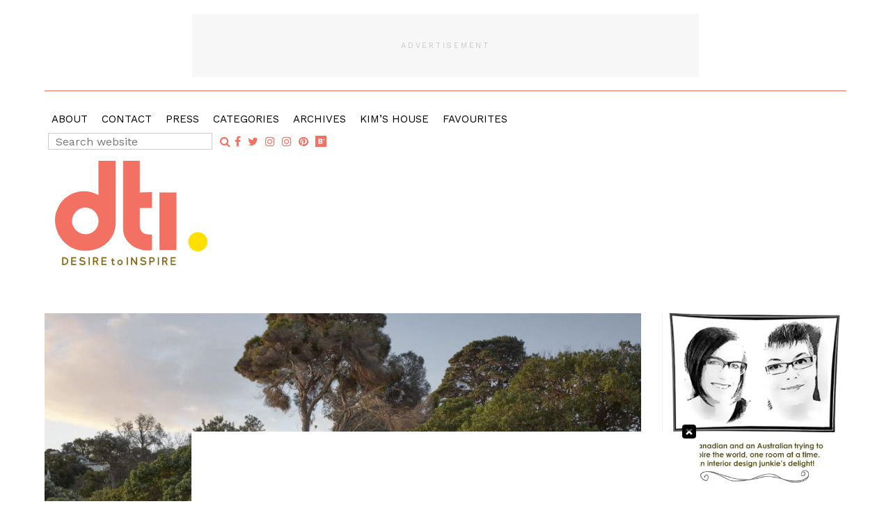

--- FILE ---
content_type: text/html; charset=UTF-8
request_url: https://www.desiretoinspire.net/2023/06/09/somers-boat-house/
body_size: 15102
content:
<!DOCTYPE html>
<html lang="en">
<head >
<meta charset="UTF-8" />
<meta name="viewport" content="width=device-width, initial-scale=1" />
<title>Somers Boat House</title>
<meta name='robots' content='max-image-preview:large' />

            <script data-no-defer="1" data-ezscrex="false" data-cfasync="false" data-pagespeed-no-defer data-cookieconsent="ignore">
                var ctPublicFunctions = {"_ajax_nonce":"3fcc8da78c","_rest_nonce":"bfbd3c9a5d","_ajax_url":"\/wp-admin\/admin-ajax.php","_rest_url":"https:\/\/www.desiretoinspire.net\/wp-json\/","data__cookies_type":"native","data__ajax_type":"admin_ajax","data__bot_detector_enabled":"0","data__frontend_data_log_enabled":1,"cookiePrefix":"","wprocket_detected":false,"host_url":"www.desiretoinspire.net","text__ee_click_to_select":"Click to select the whole data","text__ee_original_email":"The complete one is","text__ee_got_it":"Got it","text__ee_blocked":"Blocked","text__ee_cannot_connect":"Cannot connect","text__ee_cannot_decode":"Can not decode email. Unknown reason","text__ee_email_decoder":"CleanTalk email decoder","text__ee_wait_for_decoding":"The magic is on the way!","text__ee_decoding_process":"Please wait a few seconds while we decode the contact data."}
            </script>
        
            <script data-no-defer="1" data-ezscrex="false" data-cfasync="false" data-pagespeed-no-defer data-cookieconsent="ignore">
                var ctPublic = {"_ajax_nonce":"3fcc8da78c","settings__forms__check_internal":"0","settings__forms__check_external":"0","settings__forms__force_protection":0,"settings__forms__search_test":"1","settings__forms__wc_add_to_cart":"0","settings__data__bot_detector_enabled":"0","settings__sfw__anti_crawler":0,"blog_home":"https:\/\/www.desiretoinspire.net\/","pixel__setting":"0","pixel__enabled":false,"pixel__url":null,"data__email_check_before_post":"1","data__email_check_exist_post":"0","data__cookies_type":"native","data__key_is_ok":true,"data__visible_fields_required":true,"wl_brandname":"Anti-Spam by CleanTalk","wl_brandname_short":"CleanTalk","ct_checkjs_key":478920597,"emailEncoderPassKey":"2b88d1581f9190357bbbafd874d46778","bot_detector_forms_excluded":"W10=","advancedCacheExists":false,"varnishCacheExists":false,"wc_ajax_add_to_cart":false}
            </script>
        
		<link rel="shortcut icon" type="image/x-icon" href="https://www.desiretoinspire.net/wp-content/themes/desiretoinspire/images/favicons/favicon.ico" />
		<link rel="apple-touch-icon" sizes="57x57" href="https://www.desiretoinspire.net/wp-content/themes/desiretoinspire/images/favicons/apple-icon-57x57.png">
		<link rel="apple-touch-icon" sizes="60x60" href="https://www.desiretoinspire.net/wp-content/themes/desiretoinspire/images/favicons/apple-icon-60x60.png">
		<link rel="apple-touch-icon" sizes="72x72" href="https://www.desiretoinspire.net/wp-content/themes/desiretoinspire/images/favicons/apple-icon-72x72.png">
		<link rel="apple-touch-icon" sizes="76x76" href="https://www.desiretoinspire.net/wp-content/themes/desiretoinspire/images/favicons/apple-icon-76x76.png">
		<link rel="apple-touch-icon" sizes="114x114" href="https://www.desiretoinspire.net/wp-content/themes/desiretoinspire/images/favicons/apple-icon-114x114.png">
		<link rel="apple-touch-icon" sizes="120x120" href="https://www.desiretoinspire.net/wp-content/themes/desiretoinspire/images/favicons/apple-icon-120x120.png">
		<link rel="apple-touch-icon" sizes="144x144" href="https://www.desiretoinspire.net/wp-content/themes/desiretoinspire/images/favicons/apple-icon-144x144.png">
		<link rel="apple-touch-icon" sizes="152x152" href="https://www.desiretoinspire.net/wp-content/themes/desiretoinspire/images/favicons/apple-icon-152x152.png">
		<link rel="apple-touch-icon" sizes="180x180" href="https://www.desiretoinspire.net/wp-content/themes/desiretoinspire/images/favicons/apple-icon-180x180.png">
		<link rel="icon" type="image/png" sizes="192x192"  href="https://www.desiretoinspire.net/wp-content/themes/desiretoinspire/images/favicons/android-icon-192x192.png">
		<link rel="icon" type="image/png" sizes="32x32" href="https://www.desiretoinspire.net/wp-content/themes/desiretoinspire/images/favicons/favicon-32x32.png">
		<link rel="icon" type="image/png" sizes="96x96" href="https://www.desiretoinspire.net/wp-content/themes/desiretoinspire/images/favicons/favicon-96x96.png">
		<link rel="icon" type="image/png" sizes="16x16" href="https://www.desiretoinspire.net/wp-content/themes/desiretoinspire/images/favicons/favicon-16x16.png">
		<meta name="msapplication-TileImage" content="https://www.desiretoinspire.net/wp-content/themes/desiretoinspire/images/favicons/ms-icon-144x144.png">
		<meta name="msapplication-TileColor" content="#ffffff">
		<meta name="theme-color" content="#ffffff">
	<link rel='dns-prefetch' href='//cdnjs.cloudflare.com' />
<link rel='dns-prefetch' href='//maxcdn.bootstrapcdn.com' />
<link rel='dns-prefetch' href='//fonts.googleapis.com' />
<link rel="alternate" type="application/rss+xml" title="Desire To Inspire &raquo; Feed" href="https://www.desiretoinspire.net/feed/" />
<link rel="alternate" type="application/rss+xml" title="Desire To Inspire &raquo; Comments Feed" href="https://www.desiretoinspire.net/comments/feed/" />
<link rel="alternate" title="oEmbed (JSON)" type="application/json+oembed" href="https://www.desiretoinspire.net/wp-json/oembed/1.0/embed?url=https%3A%2F%2Fwww.desiretoinspire.net%2F2023%2F06%2F09%2Fsomers-boat-house%2F" />
<link rel="alternate" title="oEmbed (XML)" type="text/xml+oembed" href="https://www.desiretoinspire.net/wp-json/oembed/1.0/embed?url=https%3A%2F%2Fwww.desiretoinspire.net%2F2023%2F06%2F09%2Fsomers-boat-house%2F&#038;format=xml" />
<link rel="canonical" href="https://www.desiretoinspire.net/2023/06/09/somers-boat-house/" />
<style id='wp-img-auto-sizes-contain-inline-css' type='text/css'>
img:is([sizes=auto i],[sizes^="auto," i]){contain-intrinsic-size:3000px 1500px}
/*# sourceURL=wp-img-auto-sizes-contain-inline-css */
</style>
<link rel='stylesheet' id='jbd-starter-theme-css' href='https://www.desiretoinspire.net/wp-content/themes/desiretoinspire/style.css?ver=1520604897' type='text/css' media='all' />
<style id='wp-emoji-styles-inline-css' type='text/css'>

	img.wp-smiley, img.emoji {
		display: inline !important;
		border: none !important;
		box-shadow: none !important;
		height: 1em !important;
		width: 1em !important;
		margin: 0 0.07em !important;
		vertical-align: -0.1em !important;
		background: none !important;
		padding: 0 !important;
	}
/*# sourceURL=wp-emoji-styles-inline-css */
</style>
<style id='wp-block-library-inline-css' type='text/css'>
:root{--wp-block-synced-color:#7a00df;--wp-block-synced-color--rgb:122,0,223;--wp-bound-block-color:var(--wp-block-synced-color);--wp-editor-canvas-background:#ddd;--wp-admin-theme-color:#007cba;--wp-admin-theme-color--rgb:0,124,186;--wp-admin-theme-color-darker-10:#006ba1;--wp-admin-theme-color-darker-10--rgb:0,107,160.5;--wp-admin-theme-color-darker-20:#005a87;--wp-admin-theme-color-darker-20--rgb:0,90,135;--wp-admin-border-width-focus:2px}@media (min-resolution:192dpi){:root{--wp-admin-border-width-focus:1.5px}}.wp-element-button{cursor:pointer}:root .has-very-light-gray-background-color{background-color:#eee}:root .has-very-dark-gray-background-color{background-color:#313131}:root .has-very-light-gray-color{color:#eee}:root .has-very-dark-gray-color{color:#313131}:root .has-vivid-green-cyan-to-vivid-cyan-blue-gradient-background{background:linear-gradient(135deg,#00d084,#0693e3)}:root .has-purple-crush-gradient-background{background:linear-gradient(135deg,#34e2e4,#4721fb 50%,#ab1dfe)}:root .has-hazy-dawn-gradient-background{background:linear-gradient(135deg,#faaca8,#dad0ec)}:root .has-subdued-olive-gradient-background{background:linear-gradient(135deg,#fafae1,#67a671)}:root .has-atomic-cream-gradient-background{background:linear-gradient(135deg,#fdd79a,#004a59)}:root .has-nightshade-gradient-background{background:linear-gradient(135deg,#330968,#31cdcf)}:root .has-midnight-gradient-background{background:linear-gradient(135deg,#020381,#2874fc)}:root{--wp--preset--font-size--normal:16px;--wp--preset--font-size--huge:42px}.has-regular-font-size{font-size:1em}.has-larger-font-size{font-size:2.625em}.has-normal-font-size{font-size:var(--wp--preset--font-size--normal)}.has-huge-font-size{font-size:var(--wp--preset--font-size--huge)}.has-text-align-center{text-align:center}.has-text-align-left{text-align:left}.has-text-align-right{text-align:right}.has-fit-text{white-space:nowrap!important}#end-resizable-editor-section{display:none}.aligncenter{clear:both}.items-justified-left{justify-content:flex-start}.items-justified-center{justify-content:center}.items-justified-right{justify-content:flex-end}.items-justified-space-between{justify-content:space-between}.screen-reader-text{border:0;clip-path:inset(50%);height:1px;margin:-1px;overflow:hidden;padding:0;position:absolute;width:1px;word-wrap:normal!important}.screen-reader-text:focus{background-color:#ddd;clip-path:none;color:#444;display:block;font-size:1em;height:auto;left:5px;line-height:normal;padding:15px 23px 14px;text-decoration:none;top:5px;width:auto;z-index:100000}html :where(.has-border-color){border-style:solid}html :where([style*=border-top-color]){border-top-style:solid}html :where([style*=border-right-color]){border-right-style:solid}html :where([style*=border-bottom-color]){border-bottom-style:solid}html :where([style*=border-left-color]){border-left-style:solid}html :where([style*=border-width]){border-style:solid}html :where([style*=border-top-width]){border-top-style:solid}html :where([style*=border-right-width]){border-right-style:solid}html :where([style*=border-bottom-width]){border-bottom-style:solid}html :where([style*=border-left-width]){border-left-style:solid}html :where(img[class*=wp-image-]){height:auto;max-width:100%}:where(figure){margin:0 0 1em}html :where(.is-position-sticky){--wp-admin--admin-bar--position-offset:var(--wp-admin--admin-bar--height,0px)}@media screen and (max-width:600px){html :where(.is-position-sticky){--wp-admin--admin-bar--position-offset:0px}}

/*# sourceURL=wp-block-library-inline-css */
</style><style id='wp-block-image-inline-css' type='text/css'>
.wp-block-image>a,.wp-block-image>figure>a{display:inline-block}.wp-block-image img{box-sizing:border-box;height:auto;max-width:100%;vertical-align:bottom}@media not (prefers-reduced-motion){.wp-block-image img.hide{visibility:hidden}.wp-block-image img.show{animation:show-content-image .4s}}.wp-block-image[style*=border-radius] img,.wp-block-image[style*=border-radius]>a{border-radius:inherit}.wp-block-image.has-custom-border img{box-sizing:border-box}.wp-block-image.aligncenter{text-align:center}.wp-block-image.alignfull>a,.wp-block-image.alignwide>a{width:100%}.wp-block-image.alignfull img,.wp-block-image.alignwide img{height:auto;width:100%}.wp-block-image .aligncenter,.wp-block-image .alignleft,.wp-block-image .alignright,.wp-block-image.aligncenter,.wp-block-image.alignleft,.wp-block-image.alignright{display:table}.wp-block-image .aligncenter>figcaption,.wp-block-image .alignleft>figcaption,.wp-block-image .alignright>figcaption,.wp-block-image.aligncenter>figcaption,.wp-block-image.alignleft>figcaption,.wp-block-image.alignright>figcaption{caption-side:bottom;display:table-caption}.wp-block-image .alignleft{float:left;margin:.5em 1em .5em 0}.wp-block-image .alignright{float:right;margin:.5em 0 .5em 1em}.wp-block-image .aligncenter{margin-left:auto;margin-right:auto}.wp-block-image :where(figcaption){margin-bottom:1em;margin-top:.5em}.wp-block-image.is-style-circle-mask img{border-radius:9999px}@supports ((-webkit-mask-image:none) or (mask-image:none)) or (-webkit-mask-image:none){.wp-block-image.is-style-circle-mask img{border-radius:0;-webkit-mask-image:url('data:image/svg+xml;utf8,<svg viewBox="0 0 100 100" xmlns="http://www.w3.org/2000/svg"><circle cx="50" cy="50" r="50"/></svg>');mask-image:url('data:image/svg+xml;utf8,<svg viewBox="0 0 100 100" xmlns="http://www.w3.org/2000/svg"><circle cx="50" cy="50" r="50"/></svg>');mask-mode:alpha;-webkit-mask-position:center;mask-position:center;-webkit-mask-repeat:no-repeat;mask-repeat:no-repeat;-webkit-mask-size:contain;mask-size:contain}}:root :where(.wp-block-image.is-style-rounded img,.wp-block-image .is-style-rounded img){border-radius:9999px}.wp-block-image figure{margin:0}.wp-lightbox-container{display:flex;flex-direction:column;position:relative}.wp-lightbox-container img{cursor:zoom-in}.wp-lightbox-container img:hover+button{opacity:1}.wp-lightbox-container button{align-items:center;backdrop-filter:blur(16px) saturate(180%);background-color:#5a5a5a40;border:none;border-radius:4px;cursor:zoom-in;display:flex;height:20px;justify-content:center;opacity:0;padding:0;position:absolute;right:16px;text-align:center;top:16px;width:20px;z-index:100}@media not (prefers-reduced-motion){.wp-lightbox-container button{transition:opacity .2s ease}}.wp-lightbox-container button:focus-visible{outline:3px auto #5a5a5a40;outline:3px auto -webkit-focus-ring-color;outline-offset:3px}.wp-lightbox-container button:hover{cursor:pointer;opacity:1}.wp-lightbox-container button:focus{opacity:1}.wp-lightbox-container button:focus,.wp-lightbox-container button:hover,.wp-lightbox-container button:not(:hover):not(:active):not(.has-background){background-color:#5a5a5a40;border:none}.wp-lightbox-overlay{box-sizing:border-box;cursor:zoom-out;height:100vh;left:0;overflow:hidden;position:fixed;top:0;visibility:hidden;width:100%;z-index:100000}.wp-lightbox-overlay .close-button{align-items:center;cursor:pointer;display:flex;justify-content:center;min-height:40px;min-width:40px;padding:0;position:absolute;right:calc(env(safe-area-inset-right) + 16px);top:calc(env(safe-area-inset-top) + 16px);z-index:5000000}.wp-lightbox-overlay .close-button:focus,.wp-lightbox-overlay .close-button:hover,.wp-lightbox-overlay .close-button:not(:hover):not(:active):not(.has-background){background:none;border:none}.wp-lightbox-overlay .lightbox-image-container{height:var(--wp--lightbox-container-height);left:50%;overflow:hidden;position:absolute;top:50%;transform:translate(-50%,-50%);transform-origin:top left;width:var(--wp--lightbox-container-width);z-index:9999999999}.wp-lightbox-overlay .wp-block-image{align-items:center;box-sizing:border-box;display:flex;height:100%;justify-content:center;margin:0;position:relative;transform-origin:0 0;width:100%;z-index:3000000}.wp-lightbox-overlay .wp-block-image img{height:var(--wp--lightbox-image-height);min-height:var(--wp--lightbox-image-height);min-width:var(--wp--lightbox-image-width);width:var(--wp--lightbox-image-width)}.wp-lightbox-overlay .wp-block-image figcaption{display:none}.wp-lightbox-overlay button{background:none;border:none}.wp-lightbox-overlay .scrim{background-color:#fff;height:100%;opacity:.9;position:absolute;width:100%;z-index:2000000}.wp-lightbox-overlay.active{visibility:visible}@media not (prefers-reduced-motion){.wp-lightbox-overlay.active{animation:turn-on-visibility .25s both}.wp-lightbox-overlay.active img{animation:turn-on-visibility .35s both}.wp-lightbox-overlay.show-closing-animation:not(.active){animation:turn-off-visibility .35s both}.wp-lightbox-overlay.show-closing-animation:not(.active) img{animation:turn-off-visibility .25s both}.wp-lightbox-overlay.zoom.active{animation:none;opacity:1;visibility:visible}.wp-lightbox-overlay.zoom.active .lightbox-image-container{animation:lightbox-zoom-in .4s}.wp-lightbox-overlay.zoom.active .lightbox-image-container img{animation:none}.wp-lightbox-overlay.zoom.active .scrim{animation:turn-on-visibility .4s forwards}.wp-lightbox-overlay.zoom.show-closing-animation:not(.active){animation:none}.wp-lightbox-overlay.zoom.show-closing-animation:not(.active) .lightbox-image-container{animation:lightbox-zoom-out .4s}.wp-lightbox-overlay.zoom.show-closing-animation:not(.active) .lightbox-image-container img{animation:none}.wp-lightbox-overlay.zoom.show-closing-animation:not(.active) .scrim{animation:turn-off-visibility .4s forwards}}@keyframes show-content-image{0%{visibility:hidden}99%{visibility:hidden}to{visibility:visible}}@keyframes turn-on-visibility{0%{opacity:0}to{opacity:1}}@keyframes turn-off-visibility{0%{opacity:1;visibility:visible}99%{opacity:0;visibility:visible}to{opacity:0;visibility:hidden}}@keyframes lightbox-zoom-in{0%{transform:translate(calc((-100vw + var(--wp--lightbox-scrollbar-width))/2 + var(--wp--lightbox-initial-left-position)),calc(-50vh + var(--wp--lightbox-initial-top-position))) scale(var(--wp--lightbox-scale))}to{transform:translate(-50%,-50%) scale(1)}}@keyframes lightbox-zoom-out{0%{transform:translate(-50%,-50%) scale(1);visibility:visible}99%{visibility:visible}to{transform:translate(calc((-100vw + var(--wp--lightbox-scrollbar-width))/2 + var(--wp--lightbox-initial-left-position)),calc(-50vh + var(--wp--lightbox-initial-top-position))) scale(var(--wp--lightbox-scale));visibility:hidden}}
/*# sourceURL=https://www.desiretoinspire.net/wp-includes/blocks/image/style.min.css */
</style>
<style id='wp-block-paragraph-inline-css' type='text/css'>
.is-small-text{font-size:.875em}.is-regular-text{font-size:1em}.is-large-text{font-size:2.25em}.is-larger-text{font-size:3em}.has-drop-cap:not(:focus):first-letter{float:left;font-size:8.4em;font-style:normal;font-weight:100;line-height:.68;margin:.05em .1em 0 0;text-transform:uppercase}body.rtl .has-drop-cap:not(:focus):first-letter{float:none;margin-left:.1em}p.has-drop-cap.has-background{overflow:hidden}:root :where(p.has-background){padding:1.25em 2.375em}:where(p.has-text-color:not(.has-link-color)) a{color:inherit}p.has-text-align-left[style*="writing-mode:vertical-lr"],p.has-text-align-right[style*="writing-mode:vertical-rl"]{rotate:180deg}
/*# sourceURL=https://www.desiretoinspire.net/wp-includes/blocks/paragraph/style.min.css */
</style>
<style id='global-styles-inline-css' type='text/css'>
:root{--wp--preset--aspect-ratio--square: 1;--wp--preset--aspect-ratio--4-3: 4/3;--wp--preset--aspect-ratio--3-4: 3/4;--wp--preset--aspect-ratio--3-2: 3/2;--wp--preset--aspect-ratio--2-3: 2/3;--wp--preset--aspect-ratio--16-9: 16/9;--wp--preset--aspect-ratio--9-16: 9/16;--wp--preset--color--black: #000000;--wp--preset--color--cyan-bluish-gray: #abb8c3;--wp--preset--color--white: #ffffff;--wp--preset--color--pale-pink: #f78da7;--wp--preset--color--vivid-red: #cf2e2e;--wp--preset--color--luminous-vivid-orange: #ff6900;--wp--preset--color--luminous-vivid-amber: #fcb900;--wp--preset--color--light-green-cyan: #7bdcb5;--wp--preset--color--vivid-green-cyan: #00d084;--wp--preset--color--pale-cyan-blue: #8ed1fc;--wp--preset--color--vivid-cyan-blue: #0693e3;--wp--preset--color--vivid-purple: #9b51e0;--wp--preset--gradient--vivid-cyan-blue-to-vivid-purple: linear-gradient(135deg,rgb(6,147,227) 0%,rgb(155,81,224) 100%);--wp--preset--gradient--light-green-cyan-to-vivid-green-cyan: linear-gradient(135deg,rgb(122,220,180) 0%,rgb(0,208,130) 100%);--wp--preset--gradient--luminous-vivid-amber-to-luminous-vivid-orange: linear-gradient(135deg,rgb(252,185,0) 0%,rgb(255,105,0) 100%);--wp--preset--gradient--luminous-vivid-orange-to-vivid-red: linear-gradient(135deg,rgb(255,105,0) 0%,rgb(207,46,46) 100%);--wp--preset--gradient--very-light-gray-to-cyan-bluish-gray: linear-gradient(135deg,rgb(238,238,238) 0%,rgb(169,184,195) 100%);--wp--preset--gradient--cool-to-warm-spectrum: linear-gradient(135deg,rgb(74,234,220) 0%,rgb(151,120,209) 20%,rgb(207,42,186) 40%,rgb(238,44,130) 60%,rgb(251,105,98) 80%,rgb(254,248,76) 100%);--wp--preset--gradient--blush-light-purple: linear-gradient(135deg,rgb(255,206,236) 0%,rgb(152,150,240) 100%);--wp--preset--gradient--blush-bordeaux: linear-gradient(135deg,rgb(254,205,165) 0%,rgb(254,45,45) 50%,rgb(107,0,62) 100%);--wp--preset--gradient--luminous-dusk: linear-gradient(135deg,rgb(255,203,112) 0%,rgb(199,81,192) 50%,rgb(65,88,208) 100%);--wp--preset--gradient--pale-ocean: linear-gradient(135deg,rgb(255,245,203) 0%,rgb(182,227,212) 50%,rgb(51,167,181) 100%);--wp--preset--gradient--electric-grass: linear-gradient(135deg,rgb(202,248,128) 0%,rgb(113,206,126) 100%);--wp--preset--gradient--midnight: linear-gradient(135deg,rgb(2,3,129) 0%,rgb(40,116,252) 100%);--wp--preset--font-size--small: 13px;--wp--preset--font-size--medium: 20px;--wp--preset--font-size--large: 36px;--wp--preset--font-size--x-large: 42px;--wp--preset--spacing--20: 0.44rem;--wp--preset--spacing--30: 0.67rem;--wp--preset--spacing--40: 1rem;--wp--preset--spacing--50: 1.5rem;--wp--preset--spacing--60: 2.25rem;--wp--preset--spacing--70: 3.38rem;--wp--preset--spacing--80: 5.06rem;--wp--preset--shadow--natural: 6px 6px 9px rgba(0, 0, 0, 0.2);--wp--preset--shadow--deep: 12px 12px 50px rgba(0, 0, 0, 0.4);--wp--preset--shadow--sharp: 6px 6px 0px rgba(0, 0, 0, 0.2);--wp--preset--shadow--outlined: 6px 6px 0px -3px rgb(255, 255, 255), 6px 6px rgb(0, 0, 0);--wp--preset--shadow--crisp: 6px 6px 0px rgb(0, 0, 0);}:where(.is-layout-flex){gap: 0.5em;}:where(.is-layout-grid){gap: 0.5em;}body .is-layout-flex{display: flex;}.is-layout-flex{flex-wrap: wrap;align-items: center;}.is-layout-flex > :is(*, div){margin: 0;}body .is-layout-grid{display: grid;}.is-layout-grid > :is(*, div){margin: 0;}:where(.wp-block-columns.is-layout-flex){gap: 2em;}:where(.wp-block-columns.is-layout-grid){gap: 2em;}:where(.wp-block-post-template.is-layout-flex){gap: 1.25em;}:where(.wp-block-post-template.is-layout-grid){gap: 1.25em;}.has-black-color{color: var(--wp--preset--color--black) !important;}.has-cyan-bluish-gray-color{color: var(--wp--preset--color--cyan-bluish-gray) !important;}.has-white-color{color: var(--wp--preset--color--white) !important;}.has-pale-pink-color{color: var(--wp--preset--color--pale-pink) !important;}.has-vivid-red-color{color: var(--wp--preset--color--vivid-red) !important;}.has-luminous-vivid-orange-color{color: var(--wp--preset--color--luminous-vivid-orange) !important;}.has-luminous-vivid-amber-color{color: var(--wp--preset--color--luminous-vivid-amber) !important;}.has-light-green-cyan-color{color: var(--wp--preset--color--light-green-cyan) !important;}.has-vivid-green-cyan-color{color: var(--wp--preset--color--vivid-green-cyan) !important;}.has-pale-cyan-blue-color{color: var(--wp--preset--color--pale-cyan-blue) !important;}.has-vivid-cyan-blue-color{color: var(--wp--preset--color--vivid-cyan-blue) !important;}.has-vivid-purple-color{color: var(--wp--preset--color--vivid-purple) !important;}.has-black-background-color{background-color: var(--wp--preset--color--black) !important;}.has-cyan-bluish-gray-background-color{background-color: var(--wp--preset--color--cyan-bluish-gray) !important;}.has-white-background-color{background-color: var(--wp--preset--color--white) !important;}.has-pale-pink-background-color{background-color: var(--wp--preset--color--pale-pink) !important;}.has-vivid-red-background-color{background-color: var(--wp--preset--color--vivid-red) !important;}.has-luminous-vivid-orange-background-color{background-color: var(--wp--preset--color--luminous-vivid-orange) !important;}.has-luminous-vivid-amber-background-color{background-color: var(--wp--preset--color--luminous-vivid-amber) !important;}.has-light-green-cyan-background-color{background-color: var(--wp--preset--color--light-green-cyan) !important;}.has-vivid-green-cyan-background-color{background-color: var(--wp--preset--color--vivid-green-cyan) !important;}.has-pale-cyan-blue-background-color{background-color: var(--wp--preset--color--pale-cyan-blue) !important;}.has-vivid-cyan-blue-background-color{background-color: var(--wp--preset--color--vivid-cyan-blue) !important;}.has-vivid-purple-background-color{background-color: var(--wp--preset--color--vivid-purple) !important;}.has-black-border-color{border-color: var(--wp--preset--color--black) !important;}.has-cyan-bluish-gray-border-color{border-color: var(--wp--preset--color--cyan-bluish-gray) !important;}.has-white-border-color{border-color: var(--wp--preset--color--white) !important;}.has-pale-pink-border-color{border-color: var(--wp--preset--color--pale-pink) !important;}.has-vivid-red-border-color{border-color: var(--wp--preset--color--vivid-red) !important;}.has-luminous-vivid-orange-border-color{border-color: var(--wp--preset--color--luminous-vivid-orange) !important;}.has-luminous-vivid-amber-border-color{border-color: var(--wp--preset--color--luminous-vivid-amber) !important;}.has-light-green-cyan-border-color{border-color: var(--wp--preset--color--light-green-cyan) !important;}.has-vivid-green-cyan-border-color{border-color: var(--wp--preset--color--vivid-green-cyan) !important;}.has-pale-cyan-blue-border-color{border-color: var(--wp--preset--color--pale-cyan-blue) !important;}.has-vivid-cyan-blue-border-color{border-color: var(--wp--preset--color--vivid-cyan-blue) !important;}.has-vivid-purple-border-color{border-color: var(--wp--preset--color--vivid-purple) !important;}.has-vivid-cyan-blue-to-vivid-purple-gradient-background{background: var(--wp--preset--gradient--vivid-cyan-blue-to-vivid-purple) !important;}.has-light-green-cyan-to-vivid-green-cyan-gradient-background{background: var(--wp--preset--gradient--light-green-cyan-to-vivid-green-cyan) !important;}.has-luminous-vivid-amber-to-luminous-vivid-orange-gradient-background{background: var(--wp--preset--gradient--luminous-vivid-amber-to-luminous-vivid-orange) !important;}.has-luminous-vivid-orange-to-vivid-red-gradient-background{background: var(--wp--preset--gradient--luminous-vivid-orange-to-vivid-red) !important;}.has-very-light-gray-to-cyan-bluish-gray-gradient-background{background: var(--wp--preset--gradient--very-light-gray-to-cyan-bluish-gray) !important;}.has-cool-to-warm-spectrum-gradient-background{background: var(--wp--preset--gradient--cool-to-warm-spectrum) !important;}.has-blush-light-purple-gradient-background{background: var(--wp--preset--gradient--blush-light-purple) !important;}.has-blush-bordeaux-gradient-background{background: var(--wp--preset--gradient--blush-bordeaux) !important;}.has-luminous-dusk-gradient-background{background: var(--wp--preset--gradient--luminous-dusk) !important;}.has-pale-ocean-gradient-background{background: var(--wp--preset--gradient--pale-ocean) !important;}.has-electric-grass-gradient-background{background: var(--wp--preset--gradient--electric-grass) !important;}.has-midnight-gradient-background{background: var(--wp--preset--gradient--midnight) !important;}.has-small-font-size{font-size: var(--wp--preset--font-size--small) !important;}.has-medium-font-size{font-size: var(--wp--preset--font-size--medium) !important;}.has-large-font-size{font-size: var(--wp--preset--font-size--large) !important;}.has-x-large-font-size{font-size: var(--wp--preset--font-size--x-large) !important;}
/*# sourceURL=global-styles-inline-css */
</style>

<style id='classic-theme-styles-inline-css' type='text/css'>
/*! This file is auto-generated */
.wp-block-button__link{color:#fff;background-color:#32373c;border-radius:9999px;box-shadow:none;text-decoration:none;padding:calc(.667em + 2px) calc(1.333em + 2px);font-size:1.125em}.wp-block-file__button{background:#32373c;color:#fff;text-decoration:none}
/*# sourceURL=/wp-includes/css/classic-themes.min.css */
</style>
<link rel='stylesheet' id='categories-images-styles-css' href='https://www.desiretoinspire.net/wp-content/plugins/categories-images/assets/css/zci-styles.css?ver=3.3.1' type='text/css' media='all' />
<link rel='stylesheet' id='cleantalk-public-css-css' href='https://www.desiretoinspire.net/wp-content/plugins/cleantalk-spam-protect/css/cleantalk-public.min.css?ver=6.70.1_1766404818' type='text/css' media='all' />
<link rel='stylesheet' id='cleantalk-email-decoder-css-css' href='https://www.desiretoinspire.net/wp-content/plugins/cleantalk-spam-protect/css/cleantalk-email-decoder.min.css?ver=6.70.1_1766404818' type='text/css' media='all' />
<link rel='stylesheet' id='contact-form-7-css' href='https://www.desiretoinspire.net/wp-content/plugins/contact-form-7/includes/css/styles.css?ver=6.0.6' type='text/css' media='all' />
<link rel='stylesheet' id='googlefonts-css' href='https://fonts.googleapis.com/css?family=Work+Sans:500|Work+Sans:400|Work+Sans:400&subset=latin' type='text/css' media='all' />
<link rel='stylesheet' id='bootstrap_css-css' href='https://maxcdn.bootstrapcdn.com/bootstrap/3.3.5/css/bootstrap.min.css?ver=3.3.5' type='text/css' media='all' />
<link rel='stylesheet' id='fontAwesome-css' href='https://maxcdn.bootstrapcdn.com/font-awesome/4.6.3/css/font-awesome.min.css?ver=4.6.3' type='text/css' media='all' />
<link rel='stylesheet' id='jquery_ui_css-css' href='https://cdnjs.cloudflare.com/ajax/libs/jqueryui/1.12.1/jquery-ui.min.css?ver=1.12.1' type='text/css' media='all' />
<link rel='stylesheet' id='backtotop_css-css' href='https://www.desiretoinspire.net/wp-content/themes/desiretoinspire/plugins/backtotop/back-to-top.css?ver=1.1' type='text/css' media='all' />
<link rel='stylesheet' id='styleCss-css' href='https://www.desiretoinspire.net/wp-content/themes/desiretoinspire/css/style.css?ver=1520604897' type='text/css' media='all' />
<link rel='stylesheet' id='wp-featherlight-css' href='https://www.desiretoinspire.net/wp-content/plugins/wp-featherlight/css/wp-featherlight.min.css?ver=1.3.4' type='text/css' media='all' />
<script type="text/javascript" src="https://www.desiretoinspire.net/wp-content/plugins/cleantalk-spam-protect/js/apbct-public-bundle_gathering.min.js?ver=6.70.1_1766404818" id="apbct-public-bundle_gathering.min-js-js"></script>
<script type="text/javascript" src="https://cdnjs.cloudflare.com/ajax/libs/jquery/3.2.1/jquery.min.js?ver=3.2.1" id="jquery-js"></script>
<script type="text/javascript" src="https://cdnjs.cloudflare.com/ajax/libs/jqueryui/1.12.1/jquery-ui.min.js?ver=1.12.1" id="jquery_ui-js"></script>
<script type="text/javascript" src="https://maxcdn.bootstrapcdn.com/bootstrap/3.3.5/js/bootstrap.min.js?ver=3.3.5" id="bootstrap_js-js"></script>
<script type="text/javascript" src="https://www.desiretoinspire.net/wp-content/themes/desiretoinspire/plugins/bootstrap_navbar/jquery.bootstrap-autohidingnavbar.min.js?ver=1.0.4" id="bootstrapAutohideNav_js-js"></script>
<script type="text/javascript" src="https://cdnjs.cloudflare.com/ajax/libs/snap.svg/0.5.1/snap.svg-min.js?ver=6.9" id="snap_svg-js"></script>
<script type="text/javascript" src="https://www.desiretoinspire.net/wp-content/themes/desiretoinspire/plugins/backtotop/back-to-top.js?ver=1.1" id="backtotop_js-js"></script>
<script type="text/javascript" src="https://www.desiretoinspire.net/wp-content/themes/desiretoinspire/js/global.js?ver=1.0.0" id="global_js-js"></script>
<link rel="https://api.w.org/" href="https://www.desiretoinspire.net/wp-json/" /><link rel="alternate" title="JSON" type="application/json" href="https://www.desiretoinspire.net/wp-json/wp/v2/posts/190172" /><link rel="EditURI" type="application/rsd+xml" title="RSD" href="https://www.desiretoinspire.net/xmlrpc.php?rsd" />
<style type='text/css' media='screen'>
	h1{ font-family:"Work Sans", arial, sans-serif;}
	h2{ font-family:"Work Sans", arial, sans-serif;}
	h3{ font-family:"Work Sans", arial, sans-serif;}
	body{ font-family:"Work Sans", arial, sans-serif;}
	h1{ font-family:"Work Sans", arial, sans-serif;}
	h2{ font-family:"Work Sans", arial, sans-serif;}
	h3{ font-family:"Work Sans", arial, sans-serif;}
	h4{ font-family:"Work Sans", arial, sans-serif;}
	h5{ font-family:"Work Sans", arial, sans-serif;}
	h6{ font-family:"Work Sans", arial, sans-serif;}
	blockquote{ font-family:"Work Sans", arial, sans-serif;}
	p{ font-family:"Work Sans", arial, sans-serif;}
	li{ font-family:"Work Sans", arial, sans-serif;}
</style>
<!-- fonts delivered by Wordpress Google Fonts, a plugin by Adrian3.com -->
	<style type="text/css">
		body{
			background-color:;
			color:;
		}
		a{color:;}
		a:hover{color:;}
		.site-footer {
			background-color:#f59fb4;
			color:;
		}
		.site-footer a{ color:#ffffff;}
		.site-footer a:hover{ color:#ffdf00;}
	</style>
	<!-- Global site tag (gtag.js) - Google Analytics -->
<script async src="https://www.googletagmanager.com/gtag/js?id=UA-64252272-1"></script>
<script>
  window.dataLayer = window.dataLayer || [];
  function gtag(){dataLayer.push(arguments);}
  gtag('js', new Date());

  gtag('config', 'UA-64252272-1');
</script>




<script type="text/javascript" id="AdvallyRules" src="https://cdn.adligature.com/dti/prod/rules.js"></script>

<style type="text/css">

/* Ad Container Styling
 * Adjust the container style to suit your site.
 */
.ad-container {
	background: #f7f7f7;
	/* Do not change these: */
	position: relative;
	display: flex;
	align-items: center;
	align-content: center;
	justify-content: center;
	z-index: 0;
}
.ad-container > div {
	/* Do not change these: */
	z-index: 1;
}
.ad-container:before {
	content: "Advertisement";
	font-size: 11px;
	color: #cacaca;
	text-transform: uppercase; 
	letter-spacing: 0.25em;
	/* Do not change these: */
	display: block;
	text-align: center;
	position: absolute;
}
.ad-center {
	margin-left: auto;
	margin-right: auto;
}

/* Predefined Ad Sizes
 * You shouldn't have to change these except to remove missing sizes or remove unused sizes. 
 */
/* Widths */
.ad-w-160 {
  width: 160px;
}
.ad-w-300 {
  width: 300px;
}
.ad-w-320 {
  width: 320px;
}
.ad-w-728 {
  width: 728px;
}
.ad-w-970 {
  width: 970px;
}
/* Heights */
.ad-h-90 {
  min-height: 90px;
}
.ad-h-250 {
  min-height: 250px;
}
.ad-h-600 {
  min-height: 600px;
}



/* Predefined Mobile size 
 * Created for DesireToInspire.net
 */
@media only screen and (max-width: 780px) {
	.mobile780-320x50 {
		width: 320px;
		min-height: 50px;
	}
}
@media only screen and (max-width: 990px) {
	.tablet990-none {
		display: none;
	}
}

</style>		<style type="text/css" id="wp-custom-css">
			.aligncenter {
    text-align: center;
    display: block !important;
}		</style>
		</head>
<body data-rsssl=1 class="wp-singular post-template-default single single-post postid-190172 single-format-standard wp-theme-genesis wp-child-theme-desiretoinspire wp-featherlight-captions header-full-width content-sidebar genesis-breadcrumbs-hidden" itemscope itemtype="https://schema.org/WebPage"><div class="site-container"><header class="site-header" itemscope itemtype="https://schema.org/WPHeader">
	<nav id="mainNav" class="navbar navbar-default navbar-fixed-top">
		<div class="container90 relative">
			<div class="row nav-ad">
				<div class="col-md-12 text-center"><div class="header-ad-section"><div style='text-align: center;'><div class="ad-container ad-center ad-w-728 ad-h-90 mobile780-320x50" style="margin-top: 20px;">

<div class="AdvallyTag" data-slot="/1093718/desiretoinspire.net/Top_Leaderboard" id="Top_Leaderboard" data-autosize="leaderboard"></div>

</div></div></div></div>
			</div>
	        <div class="row nav-content">
	            <!-- Collect the nav links, forms, and other content for toggling -->

				<div class="brandedBorderT navDivide">

				</div>


				<div class="col-sm-12 collapse navbar-collapse" id="navbar-collapse"><ul id="menu-main-nav" class="nav navbar-nav"><li id="menu-item-64875" class="menu-item menu-item-type-post_type menu-item-object-page menu-item-64875"><a href="https://www.desiretoinspire.net/about/" itemprop="url">About</a></li>
<li id="menu-item-64879" class="menu-item menu-item-type-post_type menu-item-object-page menu-item-64879"><a href="https://www.desiretoinspire.net/contact/" itemprop="url">Contact</a></li>
<li id="menu-item-64878" class="menu-item menu-item-type-post_type menu-item-object-page menu-item-64878"><a href="https://www.desiretoinspire.net/press/" itemprop="url">Press</a></li>
<li id="menu-item-66191" class="menu-item menu-item-type-post_type menu-item-object-page menu-item-66191"><a href="https://www.desiretoinspire.net/categories/" itemprop="url">Categories</a></li>
<li id="menu-item-64876" class="menu-item menu-item-type-post_type menu-item-object-page menu-item-64876"><a href="https://www.desiretoinspire.net/archives/" itemprop="url">Archives</a></li>
<li id="menu-item-71092" class="menu-item menu-item-type-taxonomy menu-item-object-category menu-item-71092"><a href="https://www.desiretoinspire.net/category/kims-house/" itemprop="url">Kim&#8217;s House</a></li>
<li id="menu-item-118680" class="menu-item menu-item-type-taxonomy menu-item-object-category menu-item-118680"><a href="https://www.desiretoinspire.net/category/favourites/" itemprop="url">Favourites</a></li>
</ul><div class="outer-xs-center"><div class="inner-xs-center"><ul class="socialNav list-inline">
	<li class="search"><form role="search" method="get" class="search-form" action="https://www.desiretoinspire.net/" >
	<label class="sr-only" for="s"></label>
	<input class="search-field" type="search" value="" name="s" id="s" placeholder="Search website" />
	<button class="button" type="submit" id="searchsubmit" value=""><span class="fa fa-search" aria-hidden="true"></span><span class="sr-only">Search</span></button>
	</form></li><li><a href="https://www.facebook.com/DesireToInspireBlog/" target="_blank" title="Like desire to inspire on Facebook"><i class="fa fa-facebook" aria-hidden="true"></i></a></li><li><a href="https://twitter.com/desiretoinspire" target="_blank" title="Follow desire to inspire on Twitter"><i class="fa fa-twitter" aria-hidden="true"></i></a></li><li><a href="http://instagram.com/kim_dti" target="_blank" title="Follow Kim  on Instagram"><i class="fa fa-instagram" aria-hidden="true"></i></a></li><li><a href="http://instagram.com/midcenturyjo" target="_blank" title="Follow Jo  on Instagram"><i class="fa fa-instagram" aria-hidden="true"></i></a></li><li><a href="http://www.pinterest.com/kimdti/" target="_blank" title="Pin desire to inspire on Pinterest"><i class="fa fa-pinterest" aria-hidden="true"></i></a></li><li class="BlogLovin"><a href="https://www.bloglovin.com/blogs/desiretoinspirenet-1238852" target="_blank" title="Blog desire to inspire on BlogLovin"><span class="" aria-hidden="true"><?xml version="1.0" encoding="utf-8"?>
<!-- Generator: Adobe Illustrator 22.0.1, SVG Export Plug-In . SVG Version: 6.00 Build 0)  -->
<svg version="1.1" id="Layer_1" xmlns="http://www.w3.org/2000/svg" xmlns:xlink="http://www.w3.org/1999/xlink" x="0px" y="0px"
	 viewBox="0 0 15.2 15.2" style="enable-background:new 0 0 15.2 15.2;" xml:space="preserve">
<style type="text/css">
	.bloglovin{fill:#F37163;}
</style>
<g>
	<g>
		<path class="bloglovin" d="M7.5,8.2H5.7v1.6h1.9c0.5,0,0.9-0.3,0.9-0.8C8.4,8.5,8.1,8.2,7.5,8.2z M8.3,6.2c0-0.4-0.3-0.7-0.8-0.7H5.7
			v1.4h1.8C8,6.9,8.3,6.6,8.3,6.2z M0,0v15.2h15.2V0H0z M7.9,11H4.2V4.2h3.6c1.3,0,2,0.8,2,1.7c0,0.8-0.5,1.4-1.2,1.6
			c0.7,0.1,1.3,0.8,1.3,1.7C9.9,10.2,9.2,11,7.9,11z M11.5,7.1L11,6.7c0.3-0.2,0.7-0.6,0.8-1c0,0-0.1,0-0.2,0
			c-0.4,0-0.7-0.3-0.7-0.7s0.4-0.8,0.8-0.8c0.5,0,0.9,0.4,0.9,1C12.6,6,12.2,6.7,11.5,7.1z"/>
	</g>
</g>
</svg>
</span></a></li>
	</ul></div></div></div>
	            <!-- /.navbar-collapse -->


				<!-- Brand and toggle get grouped for better mobile display -->
	            <div class="col-sm-12 navbar-header">
	                <button type="button" class="navbar-toggle nav-mobile-toggle btn btn-lg collapsed" data-toggle="collapse" data-target="#navbar-collapse">
	                    <span class="sr-only">Toggle navigation</span>
	                    <i class="fa fa-bars"></i>
	                </button>
	                <a class="navbar-brand" href="https://www.desiretoinspire.net" title="Desire To Inspire">
						<svg id="dti-logo" data-name="Layer 1" x="0px" y="0px"
	 viewBox="0 0 650 359.6">
 <defs>
	<style type="text/css">
		.dti{fill:#F37163;}
		.dot{fill:#FFDF00;}
		.txt{fill:#866616;}
	</style>
</defs>
<title>DTI Logo</title>
<!-- <metadata><?xpacket begin="﻿" id="W5M0MpCehiHzreSzNTczkc9d"?>
<x:xmpmeta xmlns:x="adobe:ns:meta/" x:xmptk="Adobe XMP Core 5.6-c143 79.161210, 2017/08/11-10:28:36        ">
   <rdf:RDF xmlns:rdf="http://www.w3.org/1999/02/22-rdf-syntax-ns#">
      <rdf:Description rdf:about=""
            xmlns:dc="http://purl.org/dc/elements/1.1/">
         <dc:title>
            <rdf:Alt>
               <rdf:li xml:lang="x-default">6747 2017_12_11 MR DTI Logo</rdf:li>
            </rdf:Alt>
         </dc:title>
      </rdf:Description>
   </rdf:RDF>
</x:xmpmeta> -->

<!-- <?xpacket end="w"?></metadata> -->
<g>
	<path class="dti" d="M149.8,0v118.3C102.7,92.8,48.7,104.7,17,148.6c-6.3,11.1-11.4,22.9-15,35.2C-10.7,247.2,39,312.7,106.3,310
		c56.7,0,102.9-39.9,102.9-97.2V0H149.8z M145.8,227.4c-18.9,38.7-71.2,31.2-85.3-7.5c-8.4-32.1,19.8-65.5,53.2-57.6
		C144.1,168.9,157.7,200.1,145.8,227.4L145.8,227.4z"/>
	<path class="dti" d="M334.3,307.4c-46.6,7.9-99.8-23.3-99.8-73.9V0h57.6v109.1l42.2-1.3v54.5h-42.2v61.5c0,10.3,5.6,20.7,11.9,25.1
		s18.9,5.3,30.3,5.3L334.3,307.4z"/>
	<ellipse id="dot" class="dot" cx="388" cy="50" rx="33" ry="33"/>
	<rect x="360" y="109.1" class="dti" width="58.5" height="198.3"/>
	<path class="txt" d="M32,332.2c1.9,0,3.7,0.3,5.5,1.1c3.3,1.3,5.9,3.9,7.2,7.1c1.4,3.3,1.4,7,0,10.3c-1.4,3.3-4,5.8-7.2,7.1
		c-1.7,0.7-3.6,1.1-5.5,1.1h-7.4v-26.7H32z M28.8,354.9h2.9c2.6,0.1,5.2-0.8,7.2-2.6c3.6-3.7,3.6-9.6,0-13.4
		c-1.9-1.8-4.5-2.8-7.2-2.6h-2.9V354.9z"/>
	<path class="txt" d="M73.3,332.2v3.8H59.9v7.4h11.9v3.7H59.9v7.8h13.4v3.9H55.8v-26.7H73.3z"/>
	<path class="txt" d="M103.4,335.2l-2,3.5c-1-0.9-2.2-1.6-3.5-2c-1.4-0.5-2.8-0.8-4.2-0.8c-1.3-0.1-2.7,0.3-3.7,1.1
		c-0.4,0.4-0.8,0.9-1,1.5c-0.2,0.6-0.3,1.2-0.1,1.8c0.2,0.6,0.7,1.1,1.3,1.4c1.5,0.6,3.1,1.1,4.8,1.3c1.9,0.3,3.7,0.8,5.5,1.4
		c1.6,0.5,3,1.7,3.8,3.2c0.8,1.6,1,3.4,0.6,5.1c-0.3,1.2-0.8,2.2-1.5,3.2c-0.7,0.9-1.6,1.6-2.6,2.2c-1.9,0.9-3.9,1.3-6,1.3
		c-4.1,0-8-1.3-11.3-3.8c0.2-0.4,0.6-1,1-1.9s0.8-1.5,1-1.9c2.6,2.2,5.9,3.5,9.3,3.4c3.4,0,5.4-1.1,5.9-3.4c0.1-0.7,0.1-1.4-0.2-2
		c-0.3-0.7-0.9-1.2-1.6-1.5c-1.6-0.6-3.3-1-5-1.2c-2-0.3-3.9-0.9-5.7-1.6c-2.6-0.9-4.1-3.6-3.7-6.3c0.1-2.1,1.1-4,2.7-5.3
		c1.8-1.4,3.9-2.1,6.1-2C96.8,331.8,100.5,332.9,103.4,335.2z"/>
	<path class="txt" d="M119.9,332.2v26.7h-4.1v-26.7H119.9z"/>
	<path class="txt" d="M140.3,332.2c2.4-0.1,4.7,0.7,6.5,2.2c2.7,2.7,3.2,6.9,1.1,10.1c-0.9,1.3-2.1,2.3-3.5,2.8
		c1.1,2.3,3,6.1,5.7,11.5h-4.5l-5.3-10.7h-5.3v10.7h-4.2v-26.7H140.3z M134.9,344.2h5.3c1.3,0.1,2.6-0.3,3.7-1.1
		c0.8-0.7,1.3-1.7,1.3-2.8c0-1.1-0.4-2.1-1.3-2.8c-1.1-0.8-2.4-1.2-3.7-1.1h-5.2L134.9,344.2z"/>
	<path class="txt" d="M177.6,332.2v3.8h-13.4v7.4h11.9v3.7h-11.9v7.8h13.4v3.9h-17.5v-26.7H177.6z"/>
	<path class="txt" d="M200.3,335.7v5.5h5v3.4h-5v7.7c0,0.7,0,1.3,0.1,2c0.1,0.4,0.3,0.8,0.7,1.1c0.5,0.3,1.2,0.3,1.7,0.1
		c0.6-0.2,1.2-0.6,1.8-1l0.9,1.6l0.9,1.6l-0.9,0.6c-0.8,0.6-1.8,0.9-2.8,1.1c-1,0.2-1.9,0.1-2.9-0.2c-1.4-0.4-2.6-1.5-3.2-2.9
		c-0.3-1-0.5-2.1-0.4-3.2v-8.6h-2.3v-3.4h2.3v-5.5L200.3,335.7z"/>
	<path class="txt" d="M233.4,350.1c0.1,2.5-0.9,5-2.7,6.8c-3.6,3.5-9.5,3.5-13.1,0c-3.6-3.8-3.6-9.8,0-13.6c3.6-3.6,9.5-3.6,13.1,0
		C232.5,345.1,233.5,347.5,233.4,350.1z M224.1,344.6c-1.4-0.1-2.8,0.4-3.8,1.4c-2,2.4-2,5.9,0,8.2c2.2,1.8,5.4,1.8,7.6,0
		c2-2.4,2-5.9,0-8.2C226.9,345,225.5,344.5,224.1,344.6z"/>
	<path class="txt" d="M251.2,332.2v26.7h-4.1v-26.7H251.2z"/>
	<path class="txt" d="M265.5,332.2l13.5,19.2v-19.2h4.1v26.7h-4L266,340.2v18.7h-4.1v-26.7H265.5z"/>
	<path class="txt" d="M313.2,335.2l-2,3.5c-1-0.9-2.2-1.6-3.5-2c-1.4-0.5-2.8-0.8-4.2-0.8c-1.3-0.1-2.7,0.3-3.7,1.1
		c-0.4,0.4-0.8,0.9-1,1.5c-0.2,0.6-0.3,1.2-0.1,1.8c0.2,0.6,0.7,1.1,1.3,1.4c1.5,0.6,3.1,1.1,4.8,1.3c1.9,0.3,3.7,0.8,5.5,1.4
		c1.6,0.5,3,1.7,3.8,3.2c0.8,1.6,1,3.4,0.6,5.1c-0.2,1.1-0.7,2.2-1.5,3.2c-0.7,0.9-1.6,1.6-2.6,2.2c-1.9,0.9-3.9,1.3-6,1.3
		c-4.1,0-8-1.3-11.3-3.8c0.2-0.4,0.6-1,1-1.9s0.8-1.5,1-1.9c2.6,2.2,5.9,3.5,9.3,3.4c3.4,0,5.4-1.1,5.9-3.4c0.1-0.7,0.1-1.4-0.2-2
		c-0.3-0.7-0.9-1.2-1.6-1.5c-1.6-0.6-3.3-1-5-1.2c-2-0.3-3.9-0.9-5.7-1.6c-2.6-0.9-4.1-3.6-3.7-6.3c0.1-2.1,1.1-4,2.7-5.3
		c1.8-1.4,3.9-2.1,6.2-2C306.7,331.8,310.3,332.9,313.2,335.2z"/>
	<path class="txt" d="M334.7,332.2c2.4-0.1,4.7,0.8,6.4,2.5c3.3,3.3,3.3,8.6,0.1,11.9c0,0-0.1,0.1-0.1,0.1c-1.7,1.6-4,2.5-6.4,2.5
		h-5.4v9.7h-4.2v-26.7H334.7z M329.3,345.1h5.3c1.3,0.1,2.6-0.4,3.7-1.2c0.9-0.8,1.4-2,1.3-3.2c0-1.2-0.5-2.4-1.3-3.2
		c-1-0.9-2.3-1.3-3.6-1.2h-5.3V345.1z"/>
	<path class="txt" d="M358.3,332.2v26.7h-4.1v-26.7H358.3z"/>
	<path class="txt" d="M378.7,332.2c2.4-0.1,4.7,0.7,6.5,2.2c2.7,2.7,3.2,6.9,1.1,10.1c-0.9,1.3-2.1,2.3-3.5,2.8
		c1.1,2.3,3,6.1,5.7,11.5h-4.6l-5.3-10.7h-5.3v10.7h-4.2v-26.7H378.7z M373.3,344.2h5.3c1.3,0.1,2.6-0.3,3.7-1.1
		c0.8-0.7,1.3-1.7,1.3-2.8c0-1.1-0.4-2.1-1.3-2.8c-1.1-0.8-2.4-1.2-3.7-1.1h-5.3V344.2z"/>
	<path class="txt" d="M416,332.2v3.8h-13.4v7.4h11.9v3.7h-11.9v7.8H416v3.9h-17.5v-26.7H416z"/>
</g>
</svg>

	                </a>
	            </div>


	        </div>
	        <!-- /.container-fluid -->
		</div>
    </nav>
	</header><div class="site-inner"><div class="container90 padding-t30 padding-b30"><div class="row"><div class="col-lg-9 col-md-8"><div class="row padding-l15 padding-r15"><div class="col-md-12 height500 feat-imgs" style="background-image: url(/wp-content/uploads/2023/06/02.-SOMERS-BOAT-SHED-Desktop-1770x1200-1.jpg);background-position: center center; background-repeat: no-repeat;background-size: cover;"></div></div>
					<div class="row">
						<div class="col-md-6">
							<h2 class="margin-t20">Somers Boat House</h2>
							<h3 class="date uppercase bold">Posted on Fri, 9 Jun 2023 by <a class="branded1" href="https://www.desiretoinspire.net/author/midcenturyjo/">midcenturyjo</a></h3>
						</div></div>
						<div class="brandedBorderT">

						</div>
						<div class="row">
							<div class="col-md-12 the-content"><div class="wp-block-image">
<figure class="aligncenter size-full"><img fetchpriority="high" decoding="async" width="1024" height="694" src="/wp-content/uploads/2023/06/02.-SOMERS-BOAT-SHED-Desktop-1770x1200-1.jpg" alt="" class="wp-image-190179" srcset="/wp-content/uploads/2023/06/02.-SOMERS-BOAT-SHED-Desktop-1770x1200-1.jpg 1024w, /wp-content/uploads/2023/06/02.-SOMERS-BOAT-SHED-Desktop-1770x1200-1-300x203.jpg 300w, /wp-content/uploads/2023/06/02.-SOMERS-BOAT-SHED-Desktop-1770x1200-1-768x521.jpg 768w" sizes="(max-width: 1024px) 100vw, 1024px" /></figure>
</div>


<p></p><div class="YjVUwnwV" style="clear:both;float:left;width:100%;margin:0 0 20px 0;"><div class="AdvallyTag" data-slot="/1093718/desiretoinspire.net/Inline_banner1" id="Inline_banner1" data-autosize="728x90,300x250" data-multiple="true" data-maxwidth="990" style="margin: 0px auto; text-align: center;"></div>
</div>



<p><em>&#8220;A dilapidated asbestos-clad boat shed has been transformed into a treasured extension of the Somers Beach House, enjoyed by several generations of the family. The existing structure, built in the 1950s, has been replaced and remodelled to provide modern day amenity along the Somers beachfront, preserving the original footprint and floor levels of the existing building.&#8221;</em></p>



<p>If you liked the Somers Beach House you&#8217;re going to LOVE the boathouse. My days by the beach would be spent watching the water lap the shore within its timber-clad walls. Once again by <a href="https://wellardarchitects.com.au/">Wellard Architects</a>.</p>



<p></p>


<div class="wp-block-image">
<figure class="aligncenter size-full"><img decoding="async" width="1024" height="768" src="/wp-content/uploads/2023/06/WELLARD_somersCF082886-2048x1536-1.jpg" alt="" class="wp-image-190181" srcset="/wp-content/uploads/2023/06/WELLARD_somersCF082886-2048x1536-1.jpg 1024w, /wp-content/uploads/2023/06/WELLARD_somersCF082886-2048x1536-1-300x225.jpg 300w, /wp-content/uploads/2023/06/WELLARD_somersCF082886-2048x1536-1-768x576.jpg 768w" sizes="(max-width: 1024px) 100vw, 1024px" /></figure>
</div>


<p></p>


<div class="wp-block-image">
<figure class="aligncenter size-full"><img decoding="async" width="768" height="1152" src="/wp-content/uploads/2023/06/WELLARD_somers_P5A6577.jpg" alt="" class="wp-image-190185" srcset="/wp-content/uploads/2023/06/WELLARD_somers_P5A6577.jpg 768w, /wp-content/uploads/2023/06/WELLARD_somers_P5A6577-200x300.jpg 200w, /wp-content/uploads/2023/06/WELLARD_somers_P5A6577-683x1024.jpg 683w" sizes="(max-width: 768px) 100vw, 768px" /></figure>
</div>


<p></p>


<div class="wp-block-image">
<figure class="aligncenter size-full"><img loading="lazy" decoding="async" width="768" height="1151" src="/wp-content/uploads/2023/06/WELLARD_somers_P5A6599.jpg" alt="" class="wp-image-190176" srcset="/wp-content/uploads/2023/06/WELLARD_somers_P5A6599.jpg 768w, /wp-content/uploads/2023/06/WELLARD_somers_P5A6599-200x300.jpg 200w, /wp-content/uploads/2023/06/WELLARD_somers_P5A6599-683x1024.jpg 683w" sizes="auto, (max-width: 768px) 100vw, 768px" /></figure>
</div>


<p></p>


<div class="wp-block-image">
<figure class="aligncenter size-full"><img loading="lazy" decoding="async" width="1024" height="768" src="/wp-content/uploads/2023/06/WELLARD_somers82771-2048x1536-1.jpg" alt="" class="wp-image-190182" srcset="/wp-content/uploads/2023/06/WELLARD_somers82771-2048x1536-1.jpg 1024w, /wp-content/uploads/2023/06/WELLARD_somers82771-2048x1536-1-300x225.jpg 300w, /wp-content/uploads/2023/06/WELLARD_somers82771-2048x1536-1-768x576.jpg 768w" sizes="auto, (max-width: 1024px) 100vw, 1024px" /></figure>
</div>


<p></p>


<div class="wp-block-image">
<figure class="aligncenter size-full"><img loading="lazy" decoding="async" width="1024" height="768" src="/wp-content/uploads/2023/06/WELLARD_somersCF082862-2048x1536-1.jpg" alt="" class="wp-image-190180" srcset="/wp-content/uploads/2023/06/WELLARD_somersCF082862-2048x1536-1.jpg 1024w, /wp-content/uploads/2023/06/WELLARD_somersCF082862-2048x1536-1-300x225.jpg 300w, /wp-content/uploads/2023/06/WELLARD_somersCF082862-2048x1536-1-768x576.jpg 768w" sizes="auto, (max-width: 1024px) 100vw, 1024px" /></figure>
</div>


<p></p>


<div class="wp-block-image">
<figure class="aligncenter size-full"><img loading="lazy" decoding="async" width="768" height="1152" src="/wp-content/uploads/2023/06/WELLARD_somers0470.jpg" alt="" class="wp-image-190175" srcset="/wp-content/uploads/2023/06/WELLARD_somers0470.jpg 768w, /wp-content/uploads/2023/06/WELLARD_somers0470-200x300.jpg 200w, /wp-content/uploads/2023/06/WELLARD_somers0470-683x1024.jpg 683w" sizes="auto, (max-width: 768px) 100vw, 768px" /></figure>
</div>


<p></p>


<div class="wp-block-image">
<figure class="aligncenter size-full"><img loading="lazy" decoding="async" width="768" height="1023" src="/wp-content/uploads/2023/06/WELLARD_somers82855.jpg" alt="" class="wp-image-190174" srcset="/wp-content/uploads/2023/06/WELLARD_somers82855.jpg 768w, /wp-content/uploads/2023/06/WELLARD_somers82855-225x300.jpg 225w" sizes="auto, (max-width: 768px) 100vw, 768px" /></figure>
</div>


<p></p>


<div class="wp-block-image">
<figure class="aligncenter size-full"><img loading="lazy" decoding="async" width="1024" height="683" src="/wp-content/uploads/2023/06/WELLARD_somers0503-2048x1366-1.jpg" alt="" class="wp-image-190173" srcset="/wp-content/uploads/2023/06/WELLARD_somers0503-2048x1366-1.jpg 1024w, /wp-content/uploads/2023/06/WELLARD_somers0503-2048x1366-1-300x200.jpg 300w, /wp-content/uploads/2023/06/WELLARD_somers0503-2048x1366-1-768x512.jpg 768w" sizes="auto, (max-width: 1024px) 100vw, 1024px" /></figure>
</div>


<p></p>


<div class="wp-block-image">
<figure class="aligncenter size-full"><img loading="lazy" decoding="async" width="768" height="1152" src="/wp-content/uploads/2023/06/WELLARD_somers0460.jpg" alt="" class="wp-image-190184" srcset="/wp-content/uploads/2023/06/WELLARD_somers0460.jpg 768w, /wp-content/uploads/2023/06/WELLARD_somers0460-200x300.jpg 200w, /wp-content/uploads/2023/06/WELLARD_somers0460-683x1024.jpg 683w" sizes="auto, (max-width: 768px) 100vw, 768px" /></figure>
</div>


<p></p>


<div class="wp-block-image">
<figure class="aligncenter size-full"><img loading="lazy" decoding="async" width="768" height="1152" src="/wp-content/uploads/2023/06/WELLARD_somers_P5A6501.jpg" alt="" class="wp-image-190178" srcset="/wp-content/uploads/2023/06/WELLARD_somers_P5A6501.jpg 768w, /wp-content/uploads/2023/06/WELLARD_somers_P5A6501-200x300.jpg 200w, /wp-content/uploads/2023/06/WELLARD_somers_P5A6501-683x1024.jpg 683w" sizes="auto, (max-width: 768px) 100vw, 768px" /></figure>
</div>


<p></p>


<div class="wp-block-image">
<figure class="aligncenter size-full"><img loading="lazy" decoding="async" width="768" height="1024" src="/wp-content/uploads/2023/06/WELLARD_somersCF082636-768x1024-1.jpg" alt="" class="wp-image-190183" srcset="/wp-content/uploads/2023/06/WELLARD_somersCF082636-768x1024-1.jpg 768w, /wp-content/uploads/2023/06/WELLARD_somersCF082636-768x1024-1-225x300.jpg 225w" sizes="auto, (max-width: 768px) 100vw, 768px" /></figure>
</div>


<p></p>


<div class="wp-block-image">
<figure class="aligncenter size-full"><img loading="lazy" decoding="async" width="1024" height="768" src="/wp-content/uploads/2023/06/WELLARD_somersCF082641-2048x1536-1.jpg" alt="" class="wp-image-190177" srcset="/wp-content/uploads/2023/06/WELLARD_somersCF082641-2048x1536-1.jpg 1024w, /wp-content/uploads/2023/06/WELLARD_somersCF082641-2048x1536-1-300x225.jpg 300w, /wp-content/uploads/2023/06/WELLARD_somersCF082641-2048x1536-1-768x576.jpg 768w" sizes="auto, (max-width: 1024px) 100vw, 1024px" /></figure>
</div>


<p></p>



<p class="has-text-align-center">Photography by Derek Swalwell</p>
<div class="AdvallyTag" data-slot="/1093718/desiretoinspire.net/Inline_banner5" id="Inline_banner5" data-autosize="728x90,300x250" data-multiple="true" style="margin: 0px auto; text-align: center;"></div>
<div class="row padding-t35"><div class="col-xs-6"><a class="next-prev-btn" rel="next" title="Newer Post" href="https://www.desiretoinspire.net/2023/06/10/working-on-a-saturday-342/">
					<h4 class="branded1BG"><span class="fa fa-angle-left" aria-hidden="true"></span> Next Post</h4>
				</a></div><div class="col-xs-6 text-right"><a class="next-prev-btn" rel="next" title="Older Post" href="https://www.desiretoinspire.net/2023/06/09/a-multi-generational-beach-house/">
						<h4 class="branded1BG">Previous Post <span class="fa fa-angle-right" aria-hidden="true"></span></h4>
					</a></div></div></div>
						</div>
						<div class="row">
							<div class="col-md-12"></div>
						</div><div class="row">
			<div class="col-md-12 page-comments"><div class="brandedBorderT">

				</div><div class="page-comment-list"></div><div class="row">
						<div class="col-sm-6">	<div id="respond" class="comment-respond">
		<h3 id="reply-title" class="comment-reply-title">Leave a Comment <small><a rel="nofollow" id="cancel-comment-reply-link" href="/2023/06/09/somers-boat-house/#respond" style="display:none;">Cancel reply</a></small></h3><form action="https://www.desiretoinspire.net/wp-comments-post.php" method="post" id="commentform" class="comment-form"><p class="comment-notes">Your email address will not be published.<br />Required fields are indicated by <span class="text-danger bold">*</span></p><div class="form-group comment-form-comment"><label for="comment">Comment <span class="text-danger">*</span></label><textarea class="form-control" id="comment" name="comment" cols="45" rows="8"  aria-required='true'></textarea></div><div class="form-group comment-form-author"><label for="author">Name <span class="text-danger">*</span></label><input class="form-control" id="author" name="author" type="text" value="" size="30" aria-required='true' /></div>
<div class="form-group comment-form-email"><label for="email">Email <span class="text-danger">*</span></label><input class="form-control" id="email" name="email" type="text" value="" aria-required='true' /></div>
<div class="form-group comment-form-url"><label for="url">Website</label><input class="form-control" id="url" name="url" type="text" value="" size="30" /></div>
<p class="form-submit"><input name="submit" type="submit" id="submit" class="submit btn" value="Post Comment" /> <input type='hidden' name='comment_post_ID' value='190172' id='comment_post_ID' />
<input type='hidden' name='comment_parent' id='comment_parent' value='0' />
</p></form>	</div><!-- #respond -->
	</div>
					</div></div>
		</div></div><div class="col-lg-3 col-md-4">
						<div class="border-left"><div class="sidebar-ad-section padding-b10"><img width="300" height="210" src="/wp-content/uploads/2018/11/KimandJo-300x210.jpg" class="image wp-image-100009  attachment-medium size-medium" alt="" style="max-width: 100%; height: auto;" decoding="async" loading="lazy" srcset="/wp-content/uploads/2018/11/KimandJo-300x210.jpg 300w, /wp-content/uploads/2018/11/KimandJo.jpg 325w" sizes="auto, (max-width: 300px) 100vw, 300px" /></div><div class="sidebar-ad-section padding-b10"><img width="385" height="100" src="/wp-content/uploads/2018/11/Intro2.jpg" class="image wp-image-100010  attachment-full size-full" alt="" style="max-width: 100%; height: auto;" decoding="async" loading="lazy" srcset="/wp-content/uploads/2018/11/Intro2.jpg 385w, /wp-content/uploads/2018/11/Intro2-300x78.jpg 300w" sizes="auto, (max-width: 385px) 100vw, 385px" /></div><div class="sidebar-ad-section padding-b10"><div style='text-align: center;'><div class="ad-container ad-center ad-w-300 ad-h-250" style="margin-top: 20px;">

<div class="AdvallyTag" data-slot="/1093718/desiretoinspire.net/Sidebar_MPU1" id="Sidebar_MPU1" data-size="300x250"></div>

</div></div></div><div class="sidebar-ad-section padding-b10"><div style='text-align: center;'><div class="ad-container ad-center ad-w-300 ad-h-600 tablet990-none" style="margin-top: 20px;">

<div class="AdvallyTag" data-slot="/1093718/desiretoinspire.net/Sidebar_MPU2" id="Sidebar_MPU2" data-size="300x600"></div>

</div></div></div><div class="sidebar-ad-section padding-b10"><div style='text-align: center;'><div class="ad-container ad-center ad-w-300 ad-h-600" style="margin-top: 20px;">

<div class="AdvallyTag" data-slot="/1093718/desiretoinspire.net/Sidebar_MPU3" id="Sidebar_MPU3" data-size="300x600"></div>

</div></div></div></div>
					</div></div></div><div class="row lightGreyBG padding-t15 padding-b15 margin-r0">
	   		<div class="container90">
	   			<div class="col-md-12 padding-t25 padding-b25">
	   				<h4 class="branded4BG">Related Posts</h4>
	   			</div><div class="latest col-md-4 col-sm-6 padding-b15 padding-r0">
		   						<a href="https://www.desiretoinspire.net/2026/01/13/the-darker-and-more-eccentric-guest-house/"><div class="height400" style="background-image: url(/wp-content/uploads/2026/01/studiomountain_barn22.jpg);background-position: center center; background-repeat: no-repeat;background-size: cover;"><div class="overlay"><h3 class="white">The darker and more eccentric guest house</h3></div></div>
		   						</a>
		   					</div><div class="latest col-md-4 col-sm-6 padding-b15 padding-r0">
		   						<a href="https://www.desiretoinspire.net/2026/01/13/restrained-luxe-in-a-custom-home-in-idaho/"><div class="height400" style="background-image: url(/wp-content/uploads/2026/01/studiomountain_interiors47.jpg);background-position: center center; background-repeat: no-repeat;background-size: cover;"><div class="overlay"><h3 class="white">Restrained luxe in a custom home in Idaho</h3></div></div>
		   						</a>
		   					</div><div class="latest col-md-4 col-sm-6 padding-b15 padding-r0">
		   						<a href="https://www.desiretoinspire.net/2026/01/12/a-modern-australian-palette/"><div class="height400" style="background-image: url(/wp-content/uploads/2026/01/0.-HEADER-IMAGE-2-2-2048x1366-1.jpg);background-position: center center; background-repeat: no-repeat;background-size: cover;"><div class="overlay"><h3 class="white">A modern Australian palette</h3></div></div>
		   						</a>
		   					</div><div class="col-xs-12"></div></div>
	   	</div></div><footer class="site-footer" itemscope itemtype="https://schema.org/WPFooter"><div class="row"><div class="container90"><div class="col-sm-12 social"><ul class="socialNav list-inline"><li><a href="https://www.facebook.com/DesireToInspireBlog/" target="_blank" title="Like desire to inspire on Facebook"><i class="fa fa-facebook" aria-hidden="true"></i></a></li><li><a href="https://twitter.com/desiretoinspire" target="_blank" title="Follow desire to inspire on Twitter"><i class="fa fa-twitter" aria-hidden="true"></i></a></li><li><a href="http://instagram.com/kim_dti" target="_blank" title="Follow Kim  on Instagram"><i class="fa fa-instagram" aria-hidden="true"></i></a></li><li><a href="http://instagram.com/midcenturyjo" target="_blank" title="Follow Jo  on Instagram"><i class="fa fa-instagram" aria-hidden="true"></i></a></li><li><a href="http://www.pinterest.com/kimdti/" target="_blank" title="Pin desire to inspire on Pinterest"><i class="fa fa-pinterest" aria-hidden="true"></i></a></li><li class="BlogLovin"><a href="https://www.bloglovin.com/blogs/desiretoinspirenet-1238852" target="_blank" title="Blog desire to inspire on BlogLovin"><span class="" aria-hidden="true"><?xml version="1.0" encoding="utf-8"?>
<!-- Generator: Adobe Illustrator 22.0.1, SVG Export Plug-In . SVG Version: 6.00 Build 0)  -->
<svg version="1.1" id="Layer_1" xmlns="http://www.w3.org/2000/svg" xmlns:xlink="http://www.w3.org/1999/xlink" x="0px" y="0px"
	 viewBox="0 0 15.2 15.2" style="enable-background:new 0 0 15.2 15.2;" xml:space="preserve">
<style type="text/css">
	.bloglovin{fill:#F37163;}
</style>
<g>
	<g>
		<path class="bloglovin" d="M7.5,8.2H5.7v1.6h1.9c0.5,0,0.9-0.3,0.9-0.8C8.4,8.5,8.1,8.2,7.5,8.2z M8.3,6.2c0-0.4-0.3-0.7-0.8-0.7H5.7
			v1.4h1.8C8,6.9,8.3,6.6,8.3,6.2z M0,0v15.2h15.2V0H0z M7.9,11H4.2V4.2h3.6c1.3,0,2,0.8,2,1.7c0,0.8-0.5,1.4-1.2,1.6
			c0.7,0.1,1.3,0.8,1.3,1.7C9.9,10.2,9.2,11,7.9,11z M11.5,7.1L11,6.7c0.3-0.2,0.7-0.6,0.8-1c0,0-0.1,0-0.2,0
			c-0.4,0-0.7-0.3-0.7-0.7s0.4-0.8,0.8-0.8c0.5,0,0.9,0.4,0.9,1C12.6,6,12.2,6.7,11.5,7.1z"/>
	</g>
</g>
</svg>
</span></a></li></ul><div id="footerNav"><ul id="menu-main-nav-1" class="nav navbar-nav"><li class="menu-item menu-item-type-post_type menu-item-object-page menu-item-64875"><a href="https://www.desiretoinspire.net/about/" itemprop="url">About</a></li>
<li class="menu-item menu-item-type-post_type menu-item-object-page menu-item-64879"><a href="https://www.desiretoinspire.net/contact/" itemprop="url">Contact</a></li>
<li class="menu-item menu-item-type-post_type menu-item-object-page menu-item-64878"><a href="https://www.desiretoinspire.net/press/" itemprop="url">Press</a></li>
<li class="menu-item menu-item-type-post_type menu-item-object-page menu-item-66191"><a href="https://www.desiretoinspire.net/categories/" itemprop="url">Categories</a></li>
<li class="menu-item menu-item-type-post_type menu-item-object-page menu-item-64876"><a href="https://www.desiretoinspire.net/archives/" itemprop="url">Archives</a></li>
<li class="menu-item menu-item-type-taxonomy menu-item-object-category menu-item-71092"><a href="https://www.desiretoinspire.net/category/kims-house/" itemprop="url">Kim&#8217;s House</a></li>
<li class="menu-item menu-item-type-taxonomy menu-item-object-category menu-item-118680"><a href="https://www.desiretoinspire.net/category/favourites/" itemprop="url">Favourites</a></li>
</ul></div></div><div class="col-sm-12 border-bottom">

			</div>
			</div></div><!--.row--><div class="container90">
		<div class="row"><div class="col-md-12 copyright">&copy; desire to inspire 2026 All rights reserved | <a href="https://www.desiretoinspire.net/privacy-policy/">Privacy Policy</a> | <a href="http://www.howhigh.ca/web-design-development" title="Go to Jump Branding & Design Web Design & Development page">Web Design &amp; Development</a> by <a href="http://www.howhigh.ca" title="Go to Jump Branding & Design website">Jump</a></div></div>
	</div></footer></div><script>				
                    document.addEventListener('DOMContentLoaded', function () {
                        setTimeout(function(){
                            if( document.querySelectorAll('[name^=ct_checkjs]').length > 0 ) {
                                if (typeof apbct_public_sendAJAX === 'function' && typeof apbct_js_keys__set_input_value === 'function') {
                                    apbct_public_sendAJAX(	
                                    { action: 'apbct_js_keys__get' },	
                                    { callback: apbct_js_keys__set_input_value })
                                }
                            }
                        },0)					    
                    })				
                </script><script type="speculationrules">
{"prefetch":[{"source":"document","where":{"and":[{"href_matches":"/*"},{"not":{"href_matches":["/wp-*.php","/wp-admin/*","/wp-content/uploads/*","/wp-content/*","/wp-content/plugins/*","/wp-content/themes/desiretoinspire/*","/wp-content/themes/genesis/*","/*\\?(.+)"]}},{"not":{"selector_matches":"a[rel~=\"nofollow\"]"}},{"not":{"selector_matches":".no-prefetch, .no-prefetch a"}}]},"eagerness":"conservative"}]}
</script>
<script type="text/javascript" src="https://www.desiretoinspire.net/wp-includes/js/dist/hooks.min.js?ver=dd5603f07f9220ed27f1" id="wp-hooks-js"></script>
<script type="text/javascript" src="https://www.desiretoinspire.net/wp-includes/js/dist/i18n.min.js?ver=c26c3dc7bed366793375" id="wp-i18n-js"></script>
<script type="text/javascript" id="wp-i18n-js-after">
/* <![CDATA[ */
wp.i18n.setLocaleData( { 'text direction\u0004ltr': [ 'ltr' ] } );
//# sourceURL=wp-i18n-js-after
/* ]]> */
</script>
<script type="text/javascript" src="https://www.desiretoinspire.net/wp-content/plugins/contact-form-7/includes/swv/js/index.js?ver=6.0.6" id="swv-js"></script>
<script type="text/javascript" id="contact-form-7-js-before">
/* <![CDATA[ */
var wpcf7 = {
    "api": {
        "root": "https:\/\/www.desiretoinspire.net\/wp-json\/",
        "namespace": "contact-form-7\/v1"
    }
};
//# sourceURL=contact-form-7-js-before
/* ]]> */
</script>
<script type="text/javascript" src="https://www.desiretoinspire.net/wp-content/plugins/contact-form-7/includes/js/index.js?ver=6.0.6" id="contact-form-7-js"></script>
<script type="text/javascript" src="https://www.desiretoinspire.net/wp-includes/js/comment-reply.min.js?ver=6.9" id="comment-reply-js" async="async" data-wp-strategy="async" fetchpriority="low"></script>
<script type="text/javascript" src="https://www.desiretoinspire.net/wp-content/themes/desiretoinspire/js/nav.js?ver=1.0.0" id="nav_js-js"></script>
<script type="text/javascript" src="https://www.desiretoinspire.net/wp-content/plugins/wp-featherlight/js/wpFeatherlight.pkgd.min.js?ver=1.3.4" id="wp-featherlight-js"></script>
<script id="wp-emoji-settings" type="application/json">
{"baseUrl":"https://s.w.org/images/core/emoji/17.0.2/72x72/","ext":".png","svgUrl":"https://s.w.org/images/core/emoji/17.0.2/svg/","svgExt":".svg","source":{"concatemoji":"https://www.desiretoinspire.net/wp-includes/js/wp-emoji-release.min.js?ver=6.9"}}
</script>
<script type="module">
/* <![CDATA[ */
/*! This file is auto-generated */
const a=JSON.parse(document.getElementById("wp-emoji-settings").textContent),o=(window._wpemojiSettings=a,"wpEmojiSettingsSupports"),s=["flag","emoji"];function i(e){try{var t={supportTests:e,timestamp:(new Date).valueOf()};sessionStorage.setItem(o,JSON.stringify(t))}catch(e){}}function c(e,t,n){e.clearRect(0,0,e.canvas.width,e.canvas.height),e.fillText(t,0,0);t=new Uint32Array(e.getImageData(0,0,e.canvas.width,e.canvas.height).data);e.clearRect(0,0,e.canvas.width,e.canvas.height),e.fillText(n,0,0);const a=new Uint32Array(e.getImageData(0,0,e.canvas.width,e.canvas.height).data);return t.every((e,t)=>e===a[t])}function p(e,t){e.clearRect(0,0,e.canvas.width,e.canvas.height),e.fillText(t,0,0);var n=e.getImageData(16,16,1,1);for(let e=0;e<n.data.length;e++)if(0!==n.data[e])return!1;return!0}function u(e,t,n,a){switch(t){case"flag":return n(e,"\ud83c\udff3\ufe0f\u200d\u26a7\ufe0f","\ud83c\udff3\ufe0f\u200b\u26a7\ufe0f")?!1:!n(e,"\ud83c\udde8\ud83c\uddf6","\ud83c\udde8\u200b\ud83c\uddf6")&&!n(e,"\ud83c\udff4\udb40\udc67\udb40\udc62\udb40\udc65\udb40\udc6e\udb40\udc67\udb40\udc7f","\ud83c\udff4\u200b\udb40\udc67\u200b\udb40\udc62\u200b\udb40\udc65\u200b\udb40\udc6e\u200b\udb40\udc67\u200b\udb40\udc7f");case"emoji":return!a(e,"\ud83e\u1fac8")}return!1}function f(e,t,n,a){let r;const o=(r="undefined"!=typeof WorkerGlobalScope&&self instanceof WorkerGlobalScope?new OffscreenCanvas(300,150):document.createElement("canvas")).getContext("2d",{willReadFrequently:!0}),s=(o.textBaseline="top",o.font="600 32px Arial",{});return e.forEach(e=>{s[e]=t(o,e,n,a)}),s}function r(e){var t=document.createElement("script");t.src=e,t.defer=!0,document.head.appendChild(t)}a.supports={everything:!0,everythingExceptFlag:!0},new Promise(t=>{let n=function(){try{var e=JSON.parse(sessionStorage.getItem(o));if("object"==typeof e&&"number"==typeof e.timestamp&&(new Date).valueOf()<e.timestamp+604800&&"object"==typeof e.supportTests)return e.supportTests}catch(e){}return null}();if(!n){if("undefined"!=typeof Worker&&"undefined"!=typeof OffscreenCanvas&&"undefined"!=typeof URL&&URL.createObjectURL&&"undefined"!=typeof Blob)try{var e="postMessage("+f.toString()+"("+[JSON.stringify(s),u.toString(),c.toString(),p.toString()].join(",")+"));",a=new Blob([e],{type:"text/javascript"});const r=new Worker(URL.createObjectURL(a),{name:"wpTestEmojiSupports"});return void(r.onmessage=e=>{i(n=e.data),r.terminate(),t(n)})}catch(e){}i(n=f(s,u,c,p))}t(n)}).then(e=>{for(const n in e)a.supports[n]=e[n],a.supports.everything=a.supports.everything&&a.supports[n],"flag"!==n&&(a.supports.everythingExceptFlag=a.supports.everythingExceptFlag&&a.supports[n]);var t;a.supports.everythingExceptFlag=a.supports.everythingExceptFlag&&!a.supports.flag,a.supports.everything||((t=a.source||{}).concatemoji?r(t.concatemoji):t.wpemoji&&t.twemoji&&(r(t.twemoji),r(t.wpemoji)))});
//# sourceURL=https://www.desiretoinspire.net/wp-includes/js/wp-emoji-loader.min.js
/* ]]> */
</script>
</body></html>


--- FILE ---
content_type: text/css
request_url: https://www.desiretoinspire.net/wp-content/themes/desiretoinspire/css/style.css?ver=1520604897
body_size: 8442
content:
h1 {
  margin-top: 0px;
}
h2 {
  margin-top: 0px;
}
h3 {
  margin-top: 0px;
}
h4 {
  margin-top: 0px;
}
h5 {
  margin-top: 0px;
}
h6 {
  margin-top: 0px;
}
html {
  -webkit-box-sizing: border-box;
  -moz-box-sizing: border-box;
  box-sizing: border-box;
  font-size: 62.5%;
}
html body {
  font-size: 1.4rem;
}
*,
*:before,
*:after {
  -webkit-box-sizing: inherit;
  -moz-box-sizing: inherit;
  box-sizing: inherit;
}
a:link,
a:visited,
a:hover,
a:focus,
a:active {
  text-decoration: none;
  outline: 0;
  cursor: pointer;
}
ul,
ol {
  padding: 0px;
  margin: 0px;
  list-style-position: inside;
}
.absolute {
  position: absolute;
}
.relative {
  position: relative;
}
.container10 {
  width: 10%;
  margin: 0 auto;
}
@media only screen and (max-width: 767px) {
  .container10 {
    width: 100%;
    padding-left: 15px;
    padding-right: 15px;
  }
}
.container20 {
  width: 20%;
  margin: 0 auto;
}
@media only screen and (max-width: 767px) {
  .container20 {
    width: 100%;
    padding-left: 15px;
    padding-right: 15px;
  }
}
.container30 {
  width: 30%;
  margin: 0 auto;
}
@media only screen and (max-width: 767px) {
  .container30 {
    width: 100%;
    padding-left: 15px;
    padding-right: 15px;
  }
}
.container40 {
  width: 40%;
  margin: 0 auto;
}
@media only screen and (max-width: 767px) {
  .container40 {
    width: 100%;
    padding-left: 15px;
    padding-right: 15px;
  }
}
.container50 {
  width: 50%;
  margin: 0 auto;
}
@media only screen and (max-width: 767px) {
  .container50 {
    width: 100%;
    padding-left: 15px;
    padding-right: 15px;
  }
}
.container60 {
  width: 60%;
  margin: 0 auto;
}
@media only screen and (max-width: 767px) {
  .container60 {
    width: 100%;
    padding-left: 15px;
    padding-right: 15px;
  }
}
.container70 {
  width: 70%;
  margin: 0 auto;
}
@media only screen and (max-width: 767px) {
  .container70 {
    width: 100%;
    padding-left: 15px;
    padding-right: 15px;
  }
}
.container80 {
  width: 80%;
  margin: 0 auto;
}
@media only screen and (max-width: 767px) {
  .container80 {
    width: 100%;
    padding-left: 15px;
    padding-right: 15px;
  }
}
.container90 {
  width: 90%;
  margin: 0 auto;
}
@media only screen and (max-width: 767px) {
  .container90 {
    width: 100%;
    padding-left: 15px;
    padding-right: 15px;
  }
}
.container100 {
  width: 100%;
  margin: 0 auto;
}
@media only screen and (max-width: 767px) {
  .container100 {
    width: 100%;
    padding-left: 15px;
    padding-right: 15px;
  }
}
.fullScreen {
  height: 100%;
  width: 100%;
  position: relative;
}
.fullScreen95 {
  height: 95%;
  width: 100%;
  position: relative;
}
.fullScreen90 {
  height: 90%;
  width: 100%;
  position: relative;
}
.fullScreen85 {
  height: 85%;
  width: 100%;
  position: relative;
}
.fullScreen80 {
  height: 80%;
  width: 100%;
  position: relative;
}
.fullScreen75 {
  height: 75%;
  width: 100%;
  position: relative;
}
.fullScreen70 {
  height: 70%;
  width: 100%;
  position: relative;
}
.fullScreen65 {
  height: 65%;
  width: 100%;
  position: relative;
}
.fullScreen60 {
  height: 60%;
  width: 100%;
  position: relative;
}
.fullScreen55 {
  height: 55%;
  width: 100%;
  position: relative;
}
.fullScreen50 {
  height: 50%;
  width: 100%;
  position: relative;
}
.fullWidthScale {
  width: 100%;
  position: relative;
}
.fullWidthScale img {
  width: 100%;
}
.fullWidthNoScale {
  margin-bottom: 0;
  overflow: hidden;
  position: relative;
  width: 100%;
}
.fullWidthNoScale img.absolute {
  min-width: 1920px;
  width: 1920px;
  bottom: -9999px;
  left: -9999px;
  margin: auto;
  position: absolute;
  right: -9999px;
  top: -9999px;
}
@media only screen and (min-width: 1921px) {
  .fullWidthNoScale img.absolute {
    width: 100%;
    min-width: 100%;
    position: relative;
    bottom: 0;
    left: 0;
    right: 0;
    top: 0;
  }
}
@media only screen and (max-width: 1400px) {
  .fullWidthNoScale img.absolute {
    width: auto;
    min-width: 1450px;
  }
}
@media only screen and (max-width: 1200px) {
  .fullWidthNoScale img.absolute {
    width: auto;
    min-width: 1250px;
  }
}
@media only screen and (max-width: 992px) {
  .fullWidthNoScale img.absolute {
    width: auto;
    min-width: 1000px;
  }
}
@media only screen and (max-width: 767px) {
  .fullWidthNoScale img.absolute {
    width: auto;
    min-width: 800px;
  }
}
@media only screen and (min-width: 1921px) {
  .fullWidthNoScale {
    height: auto !important;
  }
}
.fwNoScale50 {
  height: 50px;
  min-height: 50px;
}
@media only screen and (max-width: 1400px) {
  .fwNoScale50,
  .fwNoScale50 img.absolute {
    height: 39px;
    min-height: 39px;
  }
}
@media only screen and (max-width: 1200px) {
  .fwNoScale50,
  .fwNoScale50 img.absolute {
    height: 32px;
    min-height: 32px;
  }
}
@media only screen and (max-width: 992px) {
  .fwNoScale50,
  .fwNoScale50 img.absolute {
    height: 26px;
    min-height: 26px;
  }
}
@media only screen and (max-width: 767px) {
  .fwNoScale50,
  .fwNoScale50 img.absolute {
    height: 20px;
    min-height: 20px;
  }
}
.fwNoScale100 {
  height: 100px;
  min-height: 100px;
}
@media only screen and (max-width: 1400px) {
  .fwNoScale100,
  .fwNoScale100 img.absolute {
    height: 78px;
    min-height: 78px;
  }
}
@media only screen and (max-width: 1200px) {
  .fwNoScale100,
  .fwNoScale100 img.absolute {
    height: 65px;
    min-height: 65px;
  }
}
@media only screen and (max-width: 992px) {
  .fwNoScale100,
  .fwNoScale100 img.absolute {
    height: 52px;
    min-height: 52px;
  }
}
@media only screen and (max-width: 767px) {
  .fwNoScale100,
  .fwNoScale100 img.absolute {
    height: 41px;
    min-height: 41px;
  }
}
.fwNoScale150 {
  height: 150px;
  min-height: 150px;
}
@media only screen and (max-width: 1400px) {
  .fwNoScale150,
  .fwNoScale150 img.absolute {
    height: 117px;
    min-height: 117px;
  }
}
@media only screen and (max-width: 1200px) {
  .fwNoScale150,
  .fwNoScale150 img.absolute {
    height: 97px;
    min-height: 97px;
  }
}
@media only screen and (max-width: 992px) {
  .fwNoScale150,
  .fwNoScale150 img.absolute {
    height: 78px;
    min-height: 78px;
  }
}
@media only screen and (max-width: 767px) {
  .fwNoScale150,
  .fwNoScale150 img.absolute {
    height: 62px;
    min-height: 62px;
  }
}
.fwNoScale200 {
  height: 200px;
  min-height: 200px;
}
@media only screen and (max-width: 1400px) {
  .fwNoScale200,
  .fwNoScale200 img.absolute {
    height: 156px;
    min-height: 156px;
  }
}
@media only screen and (max-width: 1200px) {
  .fwNoScale200,
  .fwNoScale200 img.absolute {
    height: 130px;
    min-height: 130px;
  }
}
@media only screen and (max-width: 992px) {
  .fwNoScale200,
  .fwNoScale200 img.absolute {
    height: 104px;
    min-height: 104px;
  }
}
@media only screen and (max-width: 767px) {
  .fwNoScale200,
  .fwNoScale200 img.absolute {
    height: 83px;
    min-height: 83px;
  }
}
.fwNoScale250 {
  height: 250px;
  min-height: 250px;
}
@media only screen and (max-width: 1400px) {
  .fwNoScale250,
  .fwNoScale250 img.absolute {
    height: 195px;
    min-height: 195px;
  }
}
@media only screen and (max-width: 1200px) {
  .fwNoScale250,
  .fwNoScale250 img.absolute {
    height: 162px;
    min-height: 162px;
  }
}
@media only screen and (max-width: 992px) {
  .fwNoScale250,
  .fwNoScale250 img.absolute {
    height: 130px;
    min-height: 130px;
  }
}
@media only screen and (max-width: 767px) {
  .fwNoScale250,
  .fwNoScale250 img.absolute {
    height: 104px;
    min-height: 104px;
  }
}
.fwNoScale300 {
  height: 300px;
  min-height: 300px;
}
@media only screen and (max-width: 1400px) {
  .fwNoScale300,
  .fwNoScale300 img.absolute {
    height: 234px;
    min-height: 234px;
  }
}
@media only screen and (max-width: 1200px) {
  .fwNoScale300,
  .fwNoScale300 img.absolute {
    height: 195px;
    min-height: 195px;
  }
}
@media only screen and (max-width: 992px) {
  .fwNoScale300,
  .fwNoScale300 img.absolute {
    height: 156px;
    min-height: 156px;
  }
}
@media only screen and (max-width: 767px) {
  .fwNoScale300,
  .fwNoScale300 img.absolute {
    height: 125px;
    min-height: 125px;
  }
}
.fwNoScale350 {
  height: 350px;
  min-height: 350px;
}
@media only screen and (max-width: 1400px) {
  .fwNoScale350,
  .fwNoScale350 img.absolute {
    height: 273px;
    min-height: 273px;
  }
}
@media only screen and (max-width: 1200px) {
  .fwNoScale350,
  .fwNoScale350 img.absolute {
    height: 227px;
    min-height: 227px;
  }
}
@media only screen and (max-width: 992px) {
  .fwNoScale350,
  .fwNoScale350 img.absolute {
    height: 182px;
    min-height: 182px;
  }
}
@media only screen and (max-width: 767px) {
  .fwNoScale350,
  .fwNoScale350 img.absolute {
    height: 145px;
    min-height: 145px;
  }
}
.fwNoScale400 {
  height: 400px;
  min-height: 400px;
}
@media only screen and (max-width: 1400px) {
  .fwNoScale400,
  .fwNoScale400 img.absolute {
    height: 312px;
    min-height: 312px;
  }
}
@media only screen and (max-width: 1200px) {
  .fwNoScale400,
  .fwNoScale400 img.absolute {
    height: 260px;
    min-height: 260px;
  }
}
@media only screen and (max-width: 992px) {
  .fwNoScale400,
  .fwNoScale400 img.absolute {
    height: 208px;
    min-height: 208px;
  }
}
@media only screen and (max-width: 767px) {
  .fwNoScale400,
  .fwNoScale400 img.absolute {
    height: 166px;
    min-height: 166px;
  }
}
.fwNoScale450 {
  height: 450px;
  min-height: 450px;
}
@media only screen and (max-width: 1400px) {
  .fwNoScale450,
  .fwNoScale450 img.absolute {
    height: 351px;
    min-height: 351px;
  }
}
@media only screen and (max-width: 1200px) {
  .fwNoScale450,
  .fwNoScale450 img.absolute {
    height: 292px;
    min-height: 292px;
  }
}
@media only screen and (max-width: 992px) {
  .fwNoScale450,
  .fwNoScale450 img.absolute {
    height: 234px;
    min-height: 234px;
  }
}
@media only screen and (max-width: 767px) {
  .fwNoScale450,
  .fwNoScale450 img.absolute {
    height: 187px;
    min-height: 187px;
  }
}
.fwNoScale500 {
  height: 500px;
  min-height: 500px;
}
@media only screen and (max-width: 1400px) {
  .fwNoScale500,
  .fwNoScale500 img.absolute {
    height: 390px;
    min-height: 390px;
  }
}
@media only screen and (max-width: 1200px) {
  .fwNoScale500,
  .fwNoScale500 img.absolute {
    height: 325px;
    min-height: 325px;
  }
}
@media only screen and (max-width: 992px) {
  .fwNoScale500,
  .fwNoScale500 img.absolute {
    height: 260px;
    min-height: 260px;
  }
}
@media only screen and (max-width: 767px) {
  .fwNoScale500,
  .fwNoScale500 img.absolute {
    height: 208px;
    min-height: 208px;
  }
}
.modalFull {
  padding: 0px !important;
}
.modalFull .modal-dialog {
  width: 100%;
}
.modalFull .modal-content {
  -webkit-border-radius: 0px;
  -moz-border-radius: 0px;
  border-radius: 0px;
  -moz-background-clip: padding;
  -webkit-background-clip: padding-box;
  background-clip: padding-box;
}
.row.no-gutters {
  margin-right: 0;
  margin-left: 0;
}
.row.no-gutters > [class^="col-"],
.row.no-gutters > [class*=" col-"] {
  padding-right: 0;
  padding-left: 0;
}
.width5 {
  width: 5px;
}
.height5 {
  height: 5px;
}
.width10 {
  width: 10px;
}
.height10 {
  height: 10px;
}
.width15 {
  width: 15px;
}
.height15 {
  height: 15px;
}
.width20 {
  width: 20px;
}
.height20 {
  height: 20px;
}
.width25 {
  width: 25px;
}
.height25 {
  height: 25px;
}
.width30 {
  width: 30px;
}
.height30 {
  height: 30px;
}
.width35 {
  width: 35px;
}
.height35 {
  height: 35px;
}
.width40 {
  width: 40px;
}
.height40 {
  height: 40px;
}
.width45 {
  width: 45px;
}
.height45 {
  height: 45px;
}
.width50 {
  width: 50px;
}
.height50 {
  height: 50px;
}
.width75 {
  width: 75px;
}
.height75 {
  height: 75px;
}
.width100 {
  width: 100px;
}
.height100 {
  height: 100px;
}
.width125 {
  width: 125px;
}
.height125 {
  height: 125px;
}
.width150 {
  width: 150px;
}
.height150 {
  height: 150px;
}
.width175 {
  width: 175px;
}
.height175 {
  height: 175px;
}
.width200 {
  width: 200px;
}
.height200 {
  height: 200px;
}
.width225 {
  width: 225px;
}
.height225 {
  height: 225px;
}
.width250 {
  width: 250px;
}
.height250 {
  height: 250px;
}
.width275 {
  width: 275px;
}
.height275 {
  height: 275px;
}
.width300 {
  width: 300px;
}
.height300 {
  height: 300px;
}
.width325 {
  width: 325px;
}
.height325 {
  height: 325px;
}
.width350 {
  width: 350px;
}
.height350 {
  height: 350px;
}
.width375 {
  width: 375px;
}
.height375 {
  height: 375px;
}
.width400 {
  width: 400px;
}
.height400 {
  height: 400px;
}
.width425 {
  width: 425px;
}
.height425 {
  height: 425px;
}
.width450 {
  width: 450px;
}
.height450 {
  height: 450px;
}
.width475 {
  width: 475px;
}
.height475 {
  height: 475px;
}
.width500 {
  width: 500px;
}
.height500 {
  height: 500px;
}
.width525 {
  width: 525px;
}
.height525 {
  height: 525px;
}
.width550 {
  width: 550px;
}
.height550 {
  height: 550px;
}
.width575 {
  width: 575px;
}
.height575 {
  height: 575px;
}
.width600 {
  width: 600px;
}
.height600 {
  height: 600px;
}
.width625 {
  width: 625px;
}
.height625 {
  height: 625px;
}
.width650 {
  width: 650px;
}
.height650 {
  height: 650px;
}
.width675 {
  width: 675px;
}
.height675 {
  height: 675px;
}
.width700 {
  width: 700px;
}
.height700 {
  height: 700px;
}
.width725 {
  width: 725px;
}
.height725 {
  height: 725px;
}
.width750 {
  width: 750px;
}
.height750 {
  height: 750px;
}
.width775 {
  width: 775px;
}
.height775 {
  height: 775px;
}
.width800 {
  width: 800px;
}
.height800 {
  height: 800px;
}
.width825 {
  width: 825px;
}
.height825 {
  height: 825px;
}
.width850 {
  width: 850px;
}
.height850 {
  height: 850px;
}
.width875 {
  width: 875px;
}
.height875 {
  height: 875px;
}
.width900 {
  width: 900px;
}
.height900 {
  height: 900px;
}
.width925 {
  width: 925px;
}
.height925 {
  height: 925px;
}
.width950 {
  width: 950px;
}
.height950 {
  height: 950px;
}
.width975 {
  width: 975px;
}
.height975 {
  height: 975px;
}
.width1000 {
  width: 1000px;
}
.height1000 {
  height: 1000px;
}
.width1025 {
  width: 1025px;
}
.height1025 {
  height: 1025px;
}
.width1050 {
  width: 1050px;
}
.height1050 {
  height: 1050px;
}
.width100Per {
  width: 100%;
}
.height100Per {
  height: 100%;
}
.width95Per {
  width: 95%;
}
.height95Per {
  height: 95%;
}
.width90Per {
  width: 90%;
}
.height90Per {
  height: 90%;
}
.width85Per {
  width: 85%;
}
.height85Per {
  height: 85%;
}
.width80Per {
  width: 80%;
}
.height80Per {
  height: 80%;
}
.width75Per {
  width: 75%;
}
.height75Per {
  height: 75%;
}
.width70Per {
  width: 70%;
}
.height70Per {
  height: 70%;
}
.width65Per {
  width: 65%;
}
.height65Per {
  height: 65%;
}
.width60Per {
  width: 60%;
}
.height60Per {
  height: 60%;
}
.width55Per {
  width: 55%;
}
.height55Per {
  height: 55%;
}
.width50Per {
  width: 50%;
}
.height50Per {
  height: 50%;
}
.width45Per {
  width: 45%;
}
.height45Per {
  height: 45%;
}
.width40Per {
  width: 40%;
}
.height40Per {
  height: 40%;
}
.width35Per {
  width: 35%;
}
.height35Per {
  height: 35%;
}
.width30Per {
  width: 30%;
}
.height30Per {
  height: 30%;
}
.width25Per {
  width: 25%;
}
.height25Per {
  height: 25%;
}
.width20Per {
  width: 20%;
}
.height20Per {
  height: 20%;
}
.width15Per {
  width: 15%;
}
.height15Per {
  height: 15%;
}
.width10Per {
  width: 10%;
}
.height10Per {
  height: 10%;
}
.width5Per {
  width: 5%;
}
.height5Per {
  height: 5%;
}
.margin-0 {
  margin: 0px;
}
.margin-t0 {
  margin-top: 0px;
}
.margin-r0 {
  margin-right: 0px;
}
.margin-b0 {
  margin-bottom: 0px;
}
.margin-l0 {
  margin-left: 0px;
}
.padding-0 {
  padding: 0px;
}
.padding-t0 {
  padding-top: 0px;
}
.padding-r0 {
  padding-right: 0px;
}
.padding-b0 {
  padding-bottom: 0px;
}
.padding-l0 {
  padding-left: 0px;
}
.margin-5 {
  margin: 5px;
}
.margin-t5 {
  margin-top: 5px;
}
.margin-r5 {
  margin-right: 5px;
}
.margin-b5 {
  margin-bottom: 5px;
}
.margin-l5 {
  margin-left: 5px;
}
.padding-5 {
  padding: 5px;
}
.padding-t5 {
  padding-top: 5px;
}
.padding-r5 {
  padding-right: 5px;
}
.padding-b5 {
  padding-bottom: 5px;
}
.padding-l5 {
  padding-left: 5px;
}
.margin-10 {
  margin: 10px;
}
.margin-t10 {
  margin-top: 10px;
}
.margin-r10 {
  margin-right: 10px;
}
.margin-b10 {
  margin-bottom: 10px;
}
.margin-l10 {
  margin-left: 10px;
}
.padding-10 {
  padding: 10px;
}
.padding-t10 {
  padding-top: 10px;
}
.padding-r10 {
  padding-right: 10px;
}
.padding-b10 {
  padding-bottom: 10px;
}
.padding-l10 {
  padding-left: 10px;
}
.margin-15 {
  margin: 15px;
}
.margin-t15 {
  margin-top: 15px;
}
.margin-r15 {
  margin-right: 15px;
}
.margin-b15 {
  margin-bottom: 15px;
}
.margin-l15 {
  margin-left: 15px;
}
.padding-15 {
  padding: 15px;
}
.padding-t15 {
  padding-top: 15px;
}
.padding-r15 {
  padding-right: 15px;
}
.padding-b15 {
  padding-bottom: 15px;
}
.padding-l15 {
  padding-left: 15px;
}
.margin-20 {
  margin: 20px;
}
.margin-t20 {
  margin-top: 20px;
}
.margin-r20 {
  margin-right: 20px;
}
.margin-b20 {
  margin-bottom: 20px;
}
.margin-l20 {
  margin-left: 20px;
}
.padding-20 {
  padding: 20px;
}
.padding-t20 {
  padding-top: 20px;
}
.padding-r20 {
  padding-right: 20px;
}
.padding-b20 {
  padding-bottom: 20px;
}
.padding-l20 {
  padding-left: 20px;
}
.margin-25 {
  margin: 25px;
}
.margin-t25 {
  margin-top: 25px;
}
.margin-r25 {
  margin-right: 25px;
}
.margin-b25 {
  margin-bottom: 25px;
}
.margin-l25 {
  margin-left: 25px;
}
.padding-25 {
  padding: 25px;
}
.padding-t25 {
  padding-top: 25px;
}
.padding-r25 {
  padding-right: 25px;
}
.padding-b25 {
  padding-bottom: 25px;
}
.padding-l25 {
  padding-left: 25px;
}
.margin-30 {
  margin: 30px;
}
.margin-t30 {
  margin-top: 30px;
}
.margin-r30 {
  margin-right: 30px;
}
.margin-b30 {
  margin-bottom: 30px;
}
.margin-l30 {
  margin-left: 30px;
}
.padding-30 {
  padding: 30px;
}
.padding-t30 {
  padding-top: 30px;
}
.padding-r30 {
  padding-right: 30px;
}
.padding-b30 {
  padding-bottom: 30px;
}
.padding-l30 {
  padding-left: 30px;
}
.margin-35 {
  margin: 35px;
}
.margin-t35 {
  margin-top: 35px;
}
.margin-r35 {
  margin-right: 35px;
}
.margin-b35 {
  margin-bottom: 35px;
}
.margin-l35 {
  margin-left: 35px;
}
.padding-35 {
  padding: 35px;
}
.padding-t35 {
  padding-top: 35px;
}
.padding-r35 {
  padding-right: 35px;
}
.padding-b35 {
  padding-bottom: 35px;
}
.padding-l35 {
  padding-left: 35px;
}
.margin-40 {
  margin: 40px;
}
.margin-t40 {
  margin-top: 40px;
}
.margin-r40 {
  margin-right: 40px;
}
.margin-b40 {
  margin-bottom: 40px;
}
.margin-l40 {
  margin-left: 40px;
}
.padding-40 {
  padding: 40px;
}
.padding-t40 {
  padding-top: 40px;
}
.padding-r40 {
  padding-right: 40px;
}
.padding-b40 {
  padding-bottom: 40px;
}
.padding-l40 {
  padding-left: 40px;
}
.margin-45 {
  margin: 45px;
}
.margin-t45 {
  margin-top: 45px;
}
.margin-r45 {
  margin-right: 45px;
}
.margin-b45 {
  margin-bottom: 45px;
}
.margin-l45 {
  margin-left: 45px;
}
.padding-45 {
  padding: 45px;
}
.padding-t45 {
  padding-top: 45px;
}
.padding-r45 {
  padding-right: 45px;
}
.padding-b45 {
  padding-bottom: 45px;
}
.padding-l45 {
  padding-left: 45px;
}
.margin-50 {
  margin: 50px;
}
.margin-t50 {
  margin-top: 50px;
}
.margin-r50 {
  margin-right: 50px;
}
.margin-b50 {
  margin-bottom: 50px;
}
.margin-l50 {
  margin-left: 50px;
}
.padding-50 {
  padding: 50px;
}
.padding-t50 {
  padding-top: 50px;
}
.padding-r50 {
  padding-right: 50px;
}
.padding-b50 {
  padding-bottom: 50px;
}
.padding-l50 {
  padding-left: 50px;
}
.margin-55 {
  margin: 55px;
}
.margin-t55 {
  margin-top: 55px;
}
.margin-r55 {
  margin-right: 55px;
}
.margin-b55 {
  margin-bottom: 55px;
}
.margin-l55 {
  margin-left: 55px;
}
.padding-55 {
  padding: 55px;
}
.padding-t55 {
  padding-top: 55px;
}
.padding-r55 {
  padding-right: 55px;
}
.padding-b55 {
  padding-bottom: 55px;
}
.padding-l55 {
  padding-left: 55px;
}
.margin-60 {
  margin: 60px;
}
.margin-t60 {
  margin-top: 60px;
}
.margin-r60 {
  margin-right: 60px;
}
.margin-b60 {
  margin-bottom: 60px;
}
.margin-l60 {
  margin-left: 60px;
}
.padding-60 {
  padding: 60px;
}
.padding-t60 {
  padding-top: 60px;
}
.padding-r60 {
  padding-right: 60px;
}
.padding-b60 {
  padding-bottom: 60px;
}
.padding-l60 {
  padding-left: 60px;
}
.margin-65 {
  margin: 65px;
}
.margin-t65 {
  margin-top: 65px;
}
.margin-r65 {
  margin-right: 65px;
}
.margin-b65 {
  margin-bottom: 65px;
}
.margin-l65 {
  margin-left: 65px;
}
.padding-65 {
  padding: 65px;
}
.padding-t65 {
  padding-top: 65px;
}
.padding-r65 {
  padding-right: 65px;
}
.padding-b65 {
  padding-bottom: 65px;
}
.padding-l65 {
  padding-left: 65px;
}
.margin-70 {
  margin: 70px;
}
.margin-t70 {
  margin-top: 70px;
}
.margin-r70 {
  margin-right: 70px;
}
.margin-b70 {
  margin-bottom: 70px;
}
.margin-l70 {
  margin-left: 70px;
}
.padding-70 {
  padding: 70px;
}
.padding-t70 {
  padding-top: 70px;
}
.padding-r70 {
  padding-right: 70px;
}
.padding-b70 {
  padding-bottom: 70px;
}
.padding-l70 {
  padding-left: 70px;
}
.margin-75 {
  margin: 75px;
}
.margin-t75 {
  margin-top: 75px;
}
.margin-r75 {
  margin-right: 75px;
}
.margin-b75 {
  margin-bottom: 75px;
}
.margin-l75 {
  margin-left: 75px;
}
.padding-75 {
  padding: 75px;
}
.padding-t75 {
  padding-top: 75px;
}
.padding-r75 {
  padding-right: 75px;
}
.padding-b75 {
  padding-bottom: 75px;
}
.padding-l75 {
  padding-left: 75px;
}
.margin-80 {
  margin: 80px;
}
.margin-t80 {
  margin-top: 80px;
}
.margin-r80 {
  margin-right: 80px;
}
.margin-b80 {
  margin-bottom: 80px;
}
.margin-l80 {
  margin-left: 80px;
}
.padding-80 {
  padding: 80px;
}
.padding-t80 {
  padding-top: 80px;
}
.padding-r80 {
  padding-right: 80px;
}
.padding-b80 {
  padding-bottom: 80px;
}
.padding-l80 {
  padding-left: 80px;
}
.margin-85 {
  margin: 85px;
}
.margin-t85 {
  margin-top: 85px;
}
.margin-r85 {
  margin-right: 85px;
}
.margin-b85 {
  margin-bottom: 85px;
}
.margin-l85 {
  margin-left: 85px;
}
.padding-85 {
  padding: 85px;
}
.padding-t85 {
  padding-top: 85px;
}
.padding-r85 {
  padding-right: 85px;
}
.padding-b85 {
  padding-bottom: 85px;
}
.padding-l85 {
  padding-left: 85px;
}
.margin-90 {
  margin: 90px;
}
.margin-t90 {
  margin-top: 90px;
}
.margin-r90 {
  margin-right: 90px;
}
.margin-b90 {
  margin-bottom: 90px;
}
.margin-l90 {
  margin-left: 90px;
}
.padding-90 {
  padding: 90px;
}
.padding-t90 {
  padding-top: 90px;
}
.padding-r90 {
  padding-right: 90px;
}
.padding-b90 {
  padding-bottom: 90px;
}
.padding-l90 {
  padding-left: 90px;
}
.margin-95 {
  margin: 95px;
}
.margin-t95 {
  margin-top: 95px;
}
.margin-r95 {
  margin-right: 95px;
}
.margin-b95 {
  margin-bottom: 95px;
}
.margin-l95 {
  margin-left: 95px;
}
.padding-95 {
  padding: 95px;
}
.padding-t95 {
  padding-top: 95px;
}
.padding-r95 {
  padding-right: 95px;
}
.padding-b95 {
  padding-bottom: 95px;
}
.padding-l95 {
  padding-left: 95px;
}
.margin-100 {
  margin: 100px;
}
.margin-t100 {
  margin-top: 100px;
}
.margin-r100 {
  margin-right: 100px;
}
.margin-b100 {
  margin-bottom: 100px;
}
.margin-l100 {
  margin-left: 100px;
}
.padding-100 {
  padding: 100px;
}
.padding-t100 {
  padding-top: 100px;
}
.padding-r100 {
  padding-right: 100px;
}
.padding-b100 {
  padding-bottom: 100px;
}
.padding-l100 {
  padding-left: 100px;
}
.square5 {
  height: 0px;
  width: 0px;
}
.circle5 {
  height: 0px;
  width: 0px;
  overflow: hidden;
  -webkit-border-radius: 50%;
  -moz-border-radius: 50%;
  border-radius: 50%;
  -moz-background-clip: padding;
  -webkit-background-clip: padding-box;
  background-clip: padding-box;
}
.square10 {
  height: 5px;
  width: 5px;
}
.circle10 {
  height: 5px;
  width: 5px;
  overflow: hidden;
  -webkit-border-radius: 50%;
  -moz-border-radius: 50%;
  border-radius: 50%;
  -moz-background-clip: padding;
  -webkit-background-clip: padding-box;
  background-clip: padding-box;
}
.square15 {
  height: 10px;
  width: 10px;
}
.circle15 {
  height: 10px;
  width: 10px;
  overflow: hidden;
  -webkit-border-radius: 50%;
  -moz-border-radius: 50%;
  border-radius: 50%;
  -moz-background-clip: padding;
  -webkit-background-clip: padding-box;
  background-clip: padding-box;
}
.square20 {
  height: 15px;
  width: 15px;
}
.circle20 {
  height: 15px;
  width: 15px;
  overflow: hidden;
  -webkit-border-radius: 50%;
  -moz-border-radius: 50%;
  border-radius: 50%;
  -moz-background-clip: padding;
  -webkit-background-clip: padding-box;
  background-clip: padding-box;
}
.square25 {
  height: 20px;
  width: 20px;
}
.circle25 {
  height: 20px;
  width: 20px;
  overflow: hidden;
  -webkit-border-radius: 50%;
  -moz-border-radius: 50%;
  border-radius: 50%;
  -moz-background-clip: padding;
  -webkit-background-clip: padding-box;
  background-clip: padding-box;
}
.square30 {
  height: 25px;
  width: 25px;
}
.circle30 {
  height: 25px;
  width: 25px;
  overflow: hidden;
  -webkit-border-radius: 50%;
  -moz-border-radius: 50%;
  border-radius: 50%;
  -moz-background-clip: padding;
  -webkit-background-clip: padding-box;
  background-clip: padding-box;
}
.square35 {
  height: 30px;
  width: 30px;
}
.circle35 {
  height: 30px;
  width: 30px;
  overflow: hidden;
  -webkit-border-radius: 50%;
  -moz-border-radius: 50%;
  border-radius: 50%;
  -moz-background-clip: padding;
  -webkit-background-clip: padding-box;
  background-clip: padding-box;
}
.square40 {
  height: 35px;
  width: 35px;
}
.circle40 {
  height: 35px;
  width: 35px;
  overflow: hidden;
  -webkit-border-radius: 50%;
  -moz-border-radius: 50%;
  border-radius: 50%;
  -moz-background-clip: padding;
  -webkit-background-clip: padding-box;
  background-clip: padding-box;
}
.square45 {
  height: 40px;
  width: 40px;
}
.circle45 {
  height: 40px;
  width: 40px;
  overflow: hidden;
  -webkit-border-radius: 50%;
  -moz-border-radius: 50%;
  border-radius: 50%;
  -moz-background-clip: padding;
  -webkit-background-clip: padding-box;
  background-clip: padding-box;
}
.square50 {
  height: 45px;
  width: 45px;
}
.circle50 {
  height: 45px;
  width: 45px;
  overflow: hidden;
  -webkit-border-radius: 50%;
  -moz-border-radius: 50%;
  border-radius: 50%;
  -moz-background-clip: padding;
  -webkit-background-clip: padding-box;
  background-clip: padding-box;
}
.square55 {
  height: 50px;
  width: 50px;
}
.circle55 {
  height: 50px;
  width: 50px;
  overflow: hidden;
  -webkit-border-radius: 50%;
  -moz-border-radius: 50%;
  border-radius: 50%;
  -moz-background-clip: padding;
  -webkit-background-clip: padding-box;
  background-clip: padding-box;
}
.square60 {
  height: 55px;
  width: 55px;
}
.circle60 {
  height: 55px;
  width: 55px;
  overflow: hidden;
  -webkit-border-radius: 50%;
  -moz-border-radius: 50%;
  border-radius: 50%;
  -moz-background-clip: padding;
  -webkit-background-clip: padding-box;
  background-clip: padding-box;
}
.square65 {
  height: 60px;
  width: 60px;
}
.circle65 {
  height: 60px;
  width: 60px;
  overflow: hidden;
  -webkit-border-radius: 50%;
  -moz-border-radius: 50%;
  border-radius: 50%;
  -moz-background-clip: padding;
  -webkit-background-clip: padding-box;
  background-clip: padding-box;
}
.square70 {
  height: 65px;
  width: 65px;
}
.circle70 {
  height: 65px;
  width: 65px;
  overflow: hidden;
  -webkit-border-radius: 50%;
  -moz-border-radius: 50%;
  border-radius: 50%;
  -moz-background-clip: padding;
  -webkit-background-clip: padding-box;
  background-clip: padding-box;
}
.square75 {
  height: 70px;
  width: 70px;
}
.circle75 {
  height: 70px;
  width: 70px;
  overflow: hidden;
  -webkit-border-radius: 50%;
  -moz-border-radius: 50%;
  border-radius: 50%;
  -moz-background-clip: padding;
  -webkit-background-clip: padding-box;
  background-clip: padding-box;
}
.square80 {
  height: 75px;
  width: 75px;
}
.circle80 {
  height: 75px;
  width: 75px;
  overflow: hidden;
  -webkit-border-radius: 50%;
  -moz-border-radius: 50%;
  border-radius: 50%;
  -moz-background-clip: padding;
  -webkit-background-clip: padding-box;
  background-clip: padding-box;
}
.square85 {
  height: 80px;
  width: 80px;
}
.circle85 {
  height: 80px;
  width: 80px;
  overflow: hidden;
  -webkit-border-radius: 50%;
  -moz-border-radius: 50%;
  border-radius: 50%;
  -moz-background-clip: padding;
  -webkit-background-clip: padding-box;
  background-clip: padding-box;
}
.square90 {
  height: 85px;
  width: 85px;
}
.circle90 {
  height: 85px;
  width: 85px;
  overflow: hidden;
  -webkit-border-radius: 50%;
  -moz-border-radius: 50%;
  border-radius: 50%;
  -moz-background-clip: padding;
  -webkit-background-clip: padding-box;
  background-clip: padding-box;
}
.square95 {
  height: 90px;
  width: 90px;
}
.circle95 {
  height: 90px;
  width: 90px;
  overflow: hidden;
  -webkit-border-radius: 50%;
  -moz-border-radius: 50%;
  border-radius: 50%;
  -moz-background-clip: padding;
  -webkit-background-clip: padding-box;
  background-clip: padding-box;
}
.square100 {
  height: 95px;
  width: 95px;
}
.circle100 {
  height: 95px;
  width: 95px;
  overflow: hidden;
  -webkit-border-radius: 50%;
  -moz-border-radius: 50%;
  border-radius: 50%;
  -moz-background-clip: padding;
  -webkit-background-clip: padding-box;
  background-clip: padding-box;
}
.square105 {
  height: 100px;
  width: 100px;
}
.circle105 {
  height: 100px;
  width: 100px;
  overflow: hidden;
  -webkit-border-radius: 50%;
  -moz-border-radius: 50%;
  border-radius: 50%;
  -moz-background-clip: padding;
  -webkit-background-clip: padding-box;
  background-clip: padding-box;
}
.lg-square100 {
  height: 0px;
  width: 0px;
}
.lg-circle100 {
  height: 0px;
  width: 0px;
  overflow: hidden;
  -webkit-border-radius: 50%;
  -moz-border-radius: 50%;
  border-radius: 50%;
  -moz-background-clip: padding;
  -webkit-background-clip: padding-box;
  background-clip: padding-box;
}
.lg-square110 {
  height: 10px;
  width: 10px;
}
.lg-circle110 {
  height: 5px;
  width: 5px;
  overflow: hidden;
  -webkit-border-radius: 50%;
  -moz-border-radius: 50%;
  border-radius: 50%;
  -moz-background-clip: padding;
  -webkit-background-clip: padding-box;
  background-clip: padding-box;
}
.lg-square120 {
  height: 20px;
  width: 20px;
}
.lg-circle120 {
  height: 10px;
  width: 10px;
  overflow: hidden;
  -webkit-border-radius: 50%;
  -moz-border-radius: 50%;
  border-radius: 50%;
  -moz-background-clip: padding;
  -webkit-background-clip: padding-box;
  background-clip: padding-box;
}
.lg-square130 {
  height: 30px;
  width: 30px;
}
.lg-circle130 {
  height: 15px;
  width: 15px;
  overflow: hidden;
  -webkit-border-radius: 50%;
  -moz-border-radius: 50%;
  border-radius: 50%;
  -moz-background-clip: padding;
  -webkit-background-clip: padding-box;
  background-clip: padding-box;
}
.lg-square140 {
  height: 40px;
  width: 40px;
}
.lg-circle140 {
  height: 20px;
  width: 20px;
  overflow: hidden;
  -webkit-border-radius: 50%;
  -moz-border-radius: 50%;
  border-radius: 50%;
  -moz-background-clip: padding;
  -webkit-background-clip: padding-box;
  background-clip: padding-box;
}
.lg-square150 {
  height: 50px;
  width: 50px;
}
.lg-circle150 {
  height: 25px;
  width: 25px;
  overflow: hidden;
  -webkit-border-radius: 50%;
  -moz-border-radius: 50%;
  border-radius: 50%;
  -moz-background-clip: padding;
  -webkit-background-clip: padding-box;
  background-clip: padding-box;
}
.lg-square160 {
  height: 60px;
  width: 60px;
}
.lg-circle160 {
  height: 30px;
  width: 30px;
  overflow: hidden;
  -webkit-border-radius: 50%;
  -moz-border-radius: 50%;
  border-radius: 50%;
  -moz-background-clip: padding;
  -webkit-background-clip: padding-box;
  background-clip: padding-box;
}
.lg-square170 {
  height: 70px;
  width: 70px;
}
.lg-circle170 {
  height: 35px;
  width: 35px;
  overflow: hidden;
  -webkit-border-radius: 50%;
  -moz-border-radius: 50%;
  border-radius: 50%;
  -moz-background-clip: padding;
  -webkit-background-clip: padding-box;
  background-clip: padding-box;
}
.lg-square180 {
  height: 80px;
  width: 80px;
}
.lg-circle180 {
  height: 40px;
  width: 40px;
  overflow: hidden;
  -webkit-border-radius: 50%;
  -moz-border-radius: 50%;
  border-radius: 50%;
  -moz-background-clip: padding;
  -webkit-background-clip: padding-box;
  background-clip: padding-box;
}
.lg-square190 {
  height: 90px;
  width: 90px;
}
.lg-circle190 {
  height: 45px;
  width: 45px;
  overflow: hidden;
  -webkit-border-radius: 50%;
  -moz-border-radius: 50%;
  border-radius: 50%;
  -moz-background-clip: padding;
  -webkit-background-clip: padding-box;
  background-clip: padding-box;
}
.lg-square200 {
  height: 100px;
  width: 100px;
}
.lg-circle200 {
  height: 50px;
  width: 50px;
  overflow: hidden;
  -webkit-border-radius: 50%;
  -moz-border-radius: 50%;
  border-radius: 50%;
  -moz-background-clip: padding;
  -webkit-background-clip: padding-box;
  background-clip: padding-box;
}
.lg-square210 {
  height: 110px;
  width: 110px;
}
.lg-circle210 {
  height: 55px;
  width: 55px;
  overflow: hidden;
  -webkit-border-radius: 50%;
  -moz-border-radius: 50%;
  border-radius: 50%;
  -moz-background-clip: padding;
  -webkit-background-clip: padding-box;
  background-clip: padding-box;
}
.lg-square220 {
  height: 120px;
  width: 120px;
}
.lg-circle220 {
  height: 60px;
  width: 60px;
  overflow: hidden;
  -webkit-border-radius: 50%;
  -moz-border-radius: 50%;
  border-radius: 50%;
  -moz-background-clip: padding;
  -webkit-background-clip: padding-box;
  background-clip: padding-box;
}
.lg-square230 {
  height: 130px;
  width: 130px;
}
.lg-circle230 {
  height: 65px;
  width: 65px;
  overflow: hidden;
  -webkit-border-radius: 50%;
  -moz-border-radius: 50%;
  border-radius: 50%;
  -moz-background-clip: padding;
  -webkit-background-clip: padding-box;
  background-clip: padding-box;
}
.lg-square240 {
  height: 140px;
  width: 140px;
}
.lg-circle240 {
  height: 70px;
  width: 70px;
  overflow: hidden;
  -webkit-border-radius: 50%;
  -moz-border-radius: 50%;
  border-radius: 50%;
  -moz-background-clip: padding;
  -webkit-background-clip: padding-box;
  background-clip: padding-box;
}
.lg-square250 {
  height: 150px;
  width: 150px;
}
.lg-circle250 {
  height: 75px;
  width: 75px;
  overflow: hidden;
  -webkit-border-radius: 50%;
  -moz-border-radius: 50%;
  border-radius: 50%;
  -moz-background-clip: padding;
  -webkit-background-clip: padding-box;
  background-clip: padding-box;
}
.lg-square260 {
  height: 160px;
  width: 160px;
}
.lg-circle260 {
  height: 80px;
  width: 80px;
  overflow: hidden;
  -webkit-border-radius: 50%;
  -moz-border-radius: 50%;
  border-radius: 50%;
  -moz-background-clip: padding;
  -webkit-background-clip: padding-box;
  background-clip: padding-box;
}
.lg-square270 {
  height: 170px;
  width: 170px;
}
.lg-circle270 {
  height: 85px;
  width: 85px;
  overflow: hidden;
  -webkit-border-radius: 50%;
  -moz-border-radius: 50%;
  border-radius: 50%;
  -moz-background-clip: padding;
  -webkit-background-clip: padding-box;
  background-clip: padding-box;
}
.lg-square280 {
  height: 180px;
  width: 180px;
}
.lg-circle280 {
  height: 90px;
  width: 90px;
  overflow: hidden;
  -webkit-border-radius: 50%;
  -moz-border-radius: 50%;
  border-radius: 50%;
  -moz-background-clip: padding;
  -webkit-background-clip: padding-box;
  background-clip: padding-box;
}
.lg-square290 {
  height: 190px;
  width: 190px;
}
.lg-circle290 {
  height: 95px;
  width: 95px;
  overflow: hidden;
  -webkit-border-radius: 50%;
  -moz-border-radius: 50%;
  border-radius: 50%;
  -moz-background-clip: padding;
  -webkit-background-clip: padding-box;
  background-clip: padding-box;
}
.lg-square300 {
  height: 200px;
  width: 200px;
}
.lg-circle300 {
  height: 100px;
  width: 100px;
  overflow: hidden;
  -webkit-border-radius: 50%;
  -moz-border-radius: 50%;
  border-radius: 50%;
  -moz-background-clip: padding;
  -webkit-background-clip: padding-box;
  background-clip: padding-box;
}
.lg-square310 {
  height: 210px;
  width: 210px;
}
.lg-circle310 {
  height: 105px;
  width: 105px;
  overflow: hidden;
  -webkit-border-radius: 50%;
  -moz-border-radius: 50%;
  border-radius: 50%;
  -moz-background-clip: padding;
  -webkit-background-clip: padding-box;
  background-clip: padding-box;
}
.lg-square320 {
  height: 220px;
  width: 220px;
}
.lg-circle320 {
  height: 110px;
  width: 110px;
  overflow: hidden;
  -webkit-border-radius: 50%;
  -moz-border-radius: 50%;
  border-radius: 50%;
  -moz-background-clip: padding;
  -webkit-background-clip: padding-box;
  background-clip: padding-box;
}
.lg-square330 {
  height: 230px;
  width: 230px;
}
.lg-circle330 {
  height: 115px;
  width: 115px;
  overflow: hidden;
  -webkit-border-radius: 50%;
  -moz-border-radius: 50%;
  border-radius: 50%;
  -moz-background-clip: padding;
  -webkit-background-clip: padding-box;
  background-clip: padding-box;
}
.lg-square340 {
  height: 240px;
  width: 240px;
}
.lg-circle340 {
  height: 120px;
  width: 120px;
  overflow: hidden;
  -webkit-border-radius: 50%;
  -moz-border-radius: 50%;
  border-radius: 50%;
  -moz-background-clip: padding;
  -webkit-background-clip: padding-box;
  background-clip: padding-box;
}
.lg-square350 {
  height: 250px;
  width: 250px;
}
.lg-circle350 {
  height: 125px;
  width: 125px;
  overflow: hidden;
  -webkit-border-radius: 50%;
  -moz-border-radius: 50%;
  border-radius: 50%;
  -moz-background-clip: padding;
  -webkit-background-clip: padding-box;
  background-clip: padding-box;
}
.lg-square360 {
  height: 260px;
  width: 260px;
}
.lg-circle360 {
  height: 130px;
  width: 130px;
  overflow: hidden;
  -webkit-border-radius: 50%;
  -moz-border-radius: 50%;
  border-radius: 50%;
  -moz-background-clip: padding;
  -webkit-background-clip: padding-box;
  background-clip: padding-box;
}
.lg-square370 {
  height: 270px;
  width: 270px;
}
.lg-circle370 {
  height: 135px;
  width: 135px;
  overflow: hidden;
  -webkit-border-radius: 50%;
  -moz-border-radius: 50%;
  border-radius: 50%;
  -moz-background-clip: padding;
  -webkit-background-clip: padding-box;
  background-clip: padding-box;
}
.lg-square380 {
  height: 280px;
  width: 280px;
}
.lg-circle380 {
  height: 140px;
  width: 140px;
  overflow: hidden;
  -webkit-border-radius: 50%;
  -moz-border-radius: 50%;
  border-radius: 50%;
  -moz-background-clip: padding;
  -webkit-background-clip: padding-box;
  background-clip: padding-box;
}
.lg-square390 {
  height: 290px;
  width: 290px;
}
.lg-circle390 {
  height: 145px;
  width: 145px;
  overflow: hidden;
  -webkit-border-radius: 50%;
  -moz-border-radius: 50%;
  border-radius: 50%;
  -moz-background-clip: padding;
  -webkit-background-clip: padding-box;
  background-clip: padding-box;
}
.lg-square400 {
  height: 300px;
  width: 300px;
}
.lg-circle400 {
  height: 150px;
  width: 150px;
  overflow: hidden;
  -webkit-border-radius: 50%;
  -moz-border-radius: 50%;
  border-radius: 50%;
  -moz-background-clip: padding;
  -webkit-background-clip: padding-box;
  background-clip: padding-box;
}
.lg-square410 {
  height: 310px;
  width: 310px;
}
.lg-circle410 {
  height: 155px;
  width: 155px;
  overflow: hidden;
  -webkit-border-radius: 50%;
  -moz-border-radius: 50%;
  border-radius: 50%;
  -moz-background-clip: padding;
  -webkit-background-clip: padding-box;
  background-clip: padding-box;
}
.lg-square420 {
  height: 320px;
  width: 320px;
}
.lg-circle420 {
  height: 160px;
  width: 160px;
  overflow: hidden;
  -webkit-border-radius: 50%;
  -moz-border-radius: 50%;
  border-radius: 50%;
  -moz-background-clip: padding;
  -webkit-background-clip: padding-box;
  background-clip: padding-box;
}
.lg-square430 {
  height: 330px;
  width: 330px;
}
.lg-circle430 {
  height: 165px;
  width: 165px;
  overflow: hidden;
  -webkit-border-radius: 50%;
  -moz-border-radius: 50%;
  border-radius: 50%;
  -moz-background-clip: padding;
  -webkit-background-clip: padding-box;
  background-clip: padding-box;
}
.lg-square440 {
  height: 340px;
  width: 340px;
}
.lg-circle440 {
  height: 170px;
  width: 170px;
  overflow: hidden;
  -webkit-border-radius: 50%;
  -moz-border-radius: 50%;
  border-radius: 50%;
  -moz-background-clip: padding;
  -webkit-background-clip: padding-box;
  background-clip: padding-box;
}
.lg-square450 {
  height: 350px;
  width: 350px;
}
.lg-circle450 {
  height: 175px;
  width: 175px;
  overflow: hidden;
  -webkit-border-radius: 50%;
  -moz-border-radius: 50%;
  border-radius: 50%;
  -moz-background-clip: padding;
  -webkit-background-clip: padding-box;
  background-clip: padding-box;
}
.lg-square460 {
  height: 360px;
  width: 360px;
}
.lg-circle460 {
  height: 180px;
  width: 180px;
  overflow: hidden;
  -webkit-border-radius: 50%;
  -moz-border-radius: 50%;
  border-radius: 50%;
  -moz-background-clip: padding;
  -webkit-background-clip: padding-box;
  background-clip: padding-box;
}
.lg-square470 {
  height: 370px;
  width: 370px;
}
.lg-circle470 {
  height: 185px;
  width: 185px;
  overflow: hidden;
  -webkit-border-radius: 50%;
  -moz-border-radius: 50%;
  border-radius: 50%;
  -moz-background-clip: padding;
  -webkit-background-clip: padding-box;
  background-clip: padding-box;
}
.lg-square480 {
  height: 380px;
  width: 380px;
}
.lg-circle480 {
  height: 190px;
  width: 190px;
  overflow: hidden;
  -webkit-border-radius: 50%;
  -moz-border-radius: 50%;
  border-radius: 50%;
  -moz-background-clip: padding;
  -webkit-background-clip: padding-box;
  background-clip: padding-box;
}
.lg-square490 {
  height: 390px;
  width: 390px;
}
.lg-circle490 {
  height: 195px;
  width: 195px;
  overflow: hidden;
  -webkit-border-radius: 50%;
  -moz-border-radius: 50%;
  border-radius: 50%;
  -moz-background-clip: padding;
  -webkit-background-clip: padding-box;
  background-clip: padding-box;
}
.lg-square500 {
  height: 400px;
  width: 400px;
}
.lg-circle500 {
  height: 200px;
  width: 200px;
  overflow: hidden;
  -webkit-border-radius: 50%;
  -moz-border-radius: 50%;
  border-radius: 50%;
  -moz-background-clip: padding;
  -webkit-background-clip: padding-box;
  background-clip: padding-box;
}
.text-left {
  text-align: left;
}
.text-right {
  text-align: right;
}
.text-center {
  text-align: center;
}
.text-justify {
  text-align: justify;
}
.text-nowrap {
  white-space: nowrap;
}
.normalcase {
  text-transform: none;
}
.uppercase {
  text-transform: uppercase;
}
.lowercase {
  text-transform: lowercase;
}
.capitalize {
  text-transform: capitalize;
}
.bold {
  font-weight: bold;
}
.italic {
  font-style: italic;
}
.underline {
  text-decoration: underline;
}
.break {
  margin-top: 20px;
  margin-bottom: 20px;
  border-top: 1px solid #eee;
}
.fontSizePer10 {
  font-size: 10%;
}
.fontSizePer20 {
  font-size: 20%;
}
.fontSizePer30 {
  font-size: 30%;
}
.fontSizePer40 {
  font-size: 40%;
}
.fontSizePer50 {
  font-size: 50%;
}
.fontSizePer60 {
  font-size: 60%;
}
.fontSizePer70 {
  font-size: 70%;
}
.fontSizePer80 {
  font-size: 80%;
}
.fontSizePer90 {
  font-size: 90%;
}
.fontSizePer100 {
  font-size: 100%;
}
.close-btn {
  position: absolute;
  top: 20px;
  right: 20px;
  color: #000;
  font-size: 20px;
}
.close-btn:hover {
  color: #fff;
}
.no-br {
  -webkit-border-radius: 0px;
  -moz-border-radius: 0px;
  border-radius: 0px;
  -moz-background-clip: padding;
  -webkit-background-clip: padding-box;
  background-clip: padding-box;
}
.borderedContainer1 {
  border: solid 1px #000;
}
.borderedContainerWht1 {
  border: solid 1px #fff;
}
.borderedContainer2 {
  border: solid 2px #000;
}
.borderedContainerWht2 {
  border: solid 2px #fff;
}
.borderedContainer3 {
  border: solid 3px #000;
}
.borderedContainerWht3 {
  border: solid 3px #fff;
}
.borderedContainer4 {
  border: solid 4px #000;
}
.borderedContainerWht4 {
  border: solid 4px #fff;
}
.borderedContainer5 {
  border: solid 5px #000;
}
.borderedContainerWht5 {
  border: solid 5px #fff;
}
.center-inner {
  float: right;
  right: -50%;
  position: relative;
}
.center-outer {
  float: right;
  right: -50%;
  position: relative;
}
@media only screen and (max-width: 767px) {
  #no-more-tables table,
  #no-more-tables tbody,
  #no-more-tables td,
  #no-more-tables th,
  #no-more-tables thead,
  #no-more-tables tr {
    display: block;
  }
  #no-more-tables thead tr {
    position: absolute;
    top: -9999px;
    left: -9999px;
  }
  #no-more-tables tr {
    border: 1px solid #ccc;
  }
  #no-more-tables td {
    border: none;
    border-bottom: 1px solid #eee;
    position: relative;
    padding-left: 50%;
    white-space: normal;
    text-align: left;
  }
  #no-more-tables td:before {
    position: absolute;
    top: 6px;
    left: 6px;
    width: 45%;
    padding-right: 10px;
    white-space: nowrap;
    text-align: left;
    font-weight: bold;
    content: attr(data-title);
  }
}
.oddEvenRow:nth-child(odd) .oeContainer {
  margin-right: 10px;
}
@media only screen and (max-width: 767px) {
  .oddEvenRow:nth-child(odd) .oeContainer {
    margin-right: 0;
    margin-bottom: 10px;
  }
}
.oddEvenRow:nth-child(even) .oeContainer {
  margin-left: 10px;
}
@media only screen and (max-width: 767px) {
  .oddEvenRow:nth-child(even) .oeContainer {
    margin-left: 0;
  }
}
.hidden-bg-lg {
  background: none;
}
@media only screen and (max-width: 1200px) {
  .hidden-bg-md {
    background: none;
  }
}
@media only screen and (max-width: 992px) {
  .hidden-bg-sm {
    background: none;
  }
}
@media only screen and (max-width: 767px) {
  .hidden-bg-xs {
    background: none;
  }
}
.hide-lg {
  display: none;
}
@media only screen and (max-width: 1200px) {
  .hide-md {
    display: none;
  }
}
@media only screen and (max-width: 992px) {
  .hide-sm {
    display: none;
  }
}
@media only screen and (max-width: 767px) {
  .hide-xs {
    display: none;
  }
}
@media only screen and (max-width: 1400px) {
  .outer-lg-center {
    float: right;
    right: 50%;
    position: relative;
  }
  .inner-lg-center {
    float: right;
    right: -50%;
    position: relative;
  }
}
@media only screen and (max-width: 1200px) {
  .outer-md-center {
    float: right;
    right: 50%;
    position: relative;
  }
  .inner-md-center {
    float: right;
    right: -50%;
    position: relative;
  }
}
@media only screen and (max-width: 992px) {
  .outer-sm-center {
    float: right;
    right: 50%;
    position: relative;
  }
  .inner-sm-center {
    float: right;
    right: -50%;
    position: relative;
  }
}
@media only screen and (max-width: 767px) {
  .outer-xs-center {
    float: right;
    right: 50%;
    position: relative;
  }
  .inner-xs-center {
    float: right;
    right: -50%;
    position: relative;
  }
}
.nav-content {
  display: flex;
  flex-direction: column;
}
.nav-content .navDivide.hide {
  display: none;
}
.navbar-default {
  background-color: #ffffff;
  border-width: 0px;
  width: 100%;
  -webkit-transition: height 0.5s;
  -moz-transition: height 0.5s;
  -ms-transition: height 0.5s;
  -o-transition: height 0.5s;
  transition: height 0.5s;
}
.navbar-default .navbar-header {
  background-color: #ffffff;
  width: 100%;
}
.navbar-default .navbar-header .navbar-brand {
  display: block;
  box-sizing: border-box;
  color: #000000;
  background-color: rgba(0, 0, 0, 0);
  padding: 15px;
  width: auto;
  height: auto;
  -webkit-transition: all 0.5s;
  -moz-transition: all 0.5s;
  -ms-transition: all 0.5s;
  -o-transition: all 0.5s;
  transition: all 0.5s;
}
@media only screen and (max-width: 767px) {
  .navbar-default .navbar-header .navbar-brand {
    background-color: rgba(0, 0, 0, 0);
    display: block;
    font-size: 14px;
    color: #000000;
    padding: 10px;
    width: auto;
    height: auto;
  }
}
.navbar-default .navbar-header .navbar-brand:hover,
.navbar-default .navbar-header .navbar-brand:focus {
  color: #F37163;
  background-color: rgba(0, 0, 0, 0);
}
.navbar-default .navbar-header .navbar-brand > svg {
  width: auto;
  height: 150px;
  -webkit-transition: all 0.5s;
  -moz-transition: all 0.5s;
  -ms-transition: all 0.5s;
  -o-transition: all 0.5s;
  transition: all 0.5s;
}
@media only screen and (max-width: 767px) {
  .navbar-default .navbar-header .navbar-brand > svg {
    width: auto;
    height: 75px;
  }
}
.navbar-default .navbar-header .nav-mobile-toggle {
  border: none;
  float: right;
  font-size: 4rem;
  padding: 10px 20px;
  line-height: 80px;
  margin: 0px;
  -webkit-border-radius: 0px;
  -moz-border-radius: 0px;
  border-radius: 0px;
  -moz-background-clip: padding;
  -webkit-background-clip: padding-box;
  background-clip: padding-box;
  -webkit-transition: all 0.5s;
  -moz-transition: all 0.5s;
  -ms-transition: all 0.5s;
  -o-transition: all 0.5s;
  transition: all 0.5s;
}
.navbar-default .navbar-header .nav-mobile-toggle.collapsed {
  color: #000000;
  background-color: #ffffff;
}
.navbar-default .navbar-header .nav-mobile-toggle:focus,
.navbar-default .navbar-header .nav-mobile-toggle:hover {
  color: #F37163;
  background-color: rgba(0, 0, 0, 0);
}
.navbar-default .navbar-collapse {
  border-width: 0px;
}
@media only screen and (min-width: 768px) {
  .navbar-default .navbar-collapse {
    padding-left: 15px;
    padding-right: 15px;
  }
}
@media only screen and (max-width: 767px) {
  .navbar-default .navbar-collapse {
    padding: 15px;
    max-height: 100vh;
    background-color: #ffffff;
  }
}
.navbar-default .nav {
  margin-top: 0;
  margin-bottom: 0;
  padding: 0;
  float: left;
}
@media only screen and (max-width: 1492px) {
  .navbar-default .nav {
    width: 100%;
  }
}
.navbar-default .nav > li > a,
.navbar-default .nav > li > a:focus {
  text-transform: uppercase;
  font-weight: normal;
  color: #000000;
  font-size: 1.6rem;
  -webkit-transition: font-size 0.5s;
  -moz-transition: font-size 0.5s;
  -ms-transition: font-size 0.5s;
  -o-transition: font-size 0.5s;
  transition: font-size 0.5s;
}
@media only screen and (max-width: 1492px) {
  .navbar-default .nav > li > a,
  .navbar-default .nav > li > a:focus {
    font-size: 1.5rem;
    padding: 10px;
  }
}
@media only screen and (max-width: 1200px) {
  .navbar-default .nav > li > a,
  .navbar-default .nav > li > a:focus {
    font-size: 1.35rem;
  }
}
@media only screen and (max-width: 992px) {
  .navbar-default .nav > li > a,
  .navbar-default .nav > li > a:focus {
    font-size: 1.2rem;
  }
}
@media only screen and (max-width: 767px) {
  .navbar-default .nav > li > a,
  .navbar-default .nav > li > a:focus {
    margin-left: 15px;
    font-size: 1.6rem;
    padding: 0 10px 10px 10px;
    text-align: center;
  }
}
.navbar-default .nav > li > a:hover,
.navbar-default .nav > li > a:focus:hover,
.navbar-default .nav > li.current-menu-item > a,
.navbar-default .nav > li.active > a,
.navbar-default .nav > li.active > a:focus {
  color: #F37163;
  background-color: rgba(0, 0, 0, 0);
}
.navbar-default .nav .dropdown:hover .dropdown-menu {
  display: block;
}
@media only screen and (max-width: 767px) {
  .navbar-default .nav .dropdown:hover .dropdown-menu {
    display: none;
  }
}
.navbar-default .nav .dropdown:hover > a:hover,
.navbar-default .nav .dropdown:hover > a:focus {
  color: #F37163;
  background-color: rgba(0, 0, 0, 0);
}
.navbar-default .nav .dropdown .dropdown-menu {
  background-color: #ffffff;
  border: none;
  -webkit-border-radius: 0px;
  -moz-border-radius: 0px;
  border-radius: 0px;
  -moz-background-clip: padding;
  -webkit-background-clip: padding-box;
  background-clip: padding-box;
  -webkit-box-shadow: none 0 1px #000;
  -moz-box-shadow: none 0 1px #000;
  box-shadow: none 0 1px #000;
}
.navbar-default .nav .dropdown .dropdown-menu > li > a:hover,
.navbar-default .nav .dropdown .dropdown-menu > li > a:focus {
  color: #F37163;
  background-color: rgba(0, 0, 0, 0);
}
.navbar-default .nav .dropdown.open > a {
  color: #F37163;
  background-color: rgba(0, 0, 0, 0);
}
.navbar-default .nav .dropdown.open .dropdown-menu {
  display: block;
}
.navbar-default .nav .dropdown.open .dropdown-menu a:focus,
.navbar-default .nav .dropdown.open .dropdown-menu a:hover {
  color: #F37163;
  background-color: rgba(0, 0, 0, 0);
}
@media only screen and (max-width: 767px) {
  .navbar-default .nav .dropdown.open .dropdown-menu a.dropdown-toggle {
    color: #F37163;
    background: rgba(0, 0, 0, 0);
  }
  .navbar-default .nav .dropdown.open .dropdown-menu a.dropdown-toggle:hover {
    color: #F37163;
    background-color: rgba(0, 0, 0, 0);
  }
}
@media only screen and (max-width: 767px) {
  .navbar-default .nav .dropdown.open .dropdown-menu {
    background-color: #ffffff;
  }
  .navbar-default .nav .dropdown.open .dropdown-menu > li > a {
    color: #000000;
    background: rgba(0, 0, 0, 0);
  }
  .navbar-default .nav .dropdown.open .dropdown-menu > li > a:hover {
    color: #F37163;
    background-color: rgba(0, 0, 0, 0);
  }
}
.navbar-default .socialNav {
  float: right;
  font-size: 1.6rem;
  color: #F37163;
  margin: 0px;
  padding: 0;
  -webkit-transition: line-height 0.5s;
  -moz-transition: line-height 0.5s;
  -ms-transition: line-height 0.5s;
  -o-transition: line-height 0.5s;
  transition: line-height 0.5s;
}
@media only screen and (max-width: 1492px) {
  .navbar-default .socialNav {
    float: left;
    margin-left: 5px;
  }
}
@media only screen and (max-width: 767px) {
  .navbar-default .socialNav {
    text-align: center;
    padding-bottom: 15px;
    padding-top: 15px;
    font-size: 1.92rem;
    width: 100%;
    margin-left: 0;
  }
}
@media only screen and (max-width: 1492px) {
}
@media only screen and (max-width: 767px) {
  .navbar-default .socialNav .search {
    display: block;
    padding: 0 0 10px 0;
    margin-right: 0;
  }
}
.navbar-default .socialNav .search .search-form .button {
  color: #F37163;
  background-color: rgba(0, 0, 0, 0);
  text-transform: uppercase;
  font-weight: bold;
  border: none;
  -webkit-border-radius: 0;
  -moz-border-radius: 0;
  border-radius: 0;
  -moz-background-clip: padding;
  -webkit-background-clip: padding-box;
  background-clip: padding-box;
  -webkit-transition: all 0.5s;
  -moz-transition: all 0.5s;
  -ms-transition: all 0.5s;
  -o-transition: all 0.5s;
  transition: all 0.5s;
}
.navbar-default .socialNav .search .search-form .button:hover,
.navbar-default .socialNav .search .search-form .button:focus,
.navbar-default .socialNav .search .search-form .button:active {
  color: #866616;
  background-color: rgba(0, 0, 0, 0);
}
.navbar-default .socialNav .search .search-form .search-field {
  padding: 0 10px;
  height: 24px;
  border: 1px solid #cccccc;
  -webkit-transition: all 0.5s;
  -moz-transition: all 0.5s;
  -ms-transition: all 0.5s;
  -o-transition: all 0.5s;
  transition: all 0.5s;
}
@media only screen and (max-width: 767px) {
  .navbar-default .socialNav .search .search-form .search-field {
    height: 30px;
    font-size: 1.6rem;
  }
}
.navbar-default .socialNav li {
  padding: 15px 0px;
  margin-right: 10px;
  -webkit-transition: all 0.5s;
  -moz-transition: all 0.5s;
  -ms-transition: all 0.5s;
  -o-transition: all 0.5s;
  transition: all 0.5s;
}
.navbar-default .socialNav li:hover {
  color: #866616;
}
@media only screen and (max-width: 1492px) {
  .navbar-default .socialNav li {
    padding: 0;
    margin-right: 0px;
  }
}
@media only screen and (max-width: 1200px) {
}
@media only screen and (max-width: 767px) {
  .navbar-default .socialNav li {
    padding: 0;
  }
}
.navbar-default .socialNav li a {
  color: #F37163;
  margin-right: 10px;
  -webkit-transition: all 0.5s;
  -moz-transition: all 0.5s;
  -ms-transition: all 0.5s;
  -o-transition: all 0.5s;
  transition: all 0.5s;
}
.navbar-default .socialNav li a:hover {
  color: #866616;
}
.navbar-default .socialNav .BlogLovin a svg {
  width: 16px;
  height: auto;
  -webkit-transform: translateY(2px);
  -moz-transform: translateY(2px);
  -ms-transform: translateY(2px);
  -o-transform: translateY(2px);
  transform: translateY(2px);
}
@media only screen and (max-width: 767px) {
  .navbar-default .socialNav .BlogLovin a svg {
    width: 17px;
    height: auto;
  }
}
.navbar-default .socialNav .BlogLovin a svg .bloglovin {
  -webkit-transition: all 0.5s;
  -moz-transition: all 0.5s;
  -ms-transition: all 0.5s;
  -o-transition: all 0.5s;
  transition: all 0.5s;
}
.navbar-default .socialNav .BlogLovin a:hover svg .bloglovin {
  fill: #866616;
}
.navbar-default .container-fluid {
  padding: 0px;
}
.navbar-default .container-fluid .navbar-brand {
  margin-left: 60px;
}
@media only screen and (max-width: 1400px) {
  .navbar-default .container-fluid .navbar-brand {
    margin-left: 30px;
  }
}
@media only screen and (max-width: 1200px) {
  .navbar-default .container-fluid .navbar-brand {
    margin-left: 15px;
  }
}
.navbar-default .container-fluid .socialNav {
  margin-right: 60px;
}
@media only screen and (max-width: 1400px) {
  .navbar-default .container-fluid .socialNav {
    margin-right: 30px;
  }
}
@media only screen and (max-width: 1200px) {
  .navbar-default .container-fluid .socialNav {
    margin-right: 15px;
  }
}
@media only screen and (max-width: 767px) {
  .navbar-default .container-fluid .socialNav {
    margin-right: 0px;
  }
}
.navbar-default.affix {
  background-color: #ffffff;
  -webkit-transition: all 0.5s;
  -moz-transition: all 0.5s;
  -ms-transition: all 0.5s;
  -o-transition: all 0.5s;
  transition: all 0.5s;
}
@media only screen and (max-width: 767px) {
  .navbar-default.affix .navbar-collapse {
    background-color: #ffffff;
  }
}
.navbar-default.affix .nav > li a {
  color: #000000;
  background-color: rgba(0, 0, 0, 0);
}
@media only screen and (max-width: 767px) {
  .navbar-default.affix .nav > li a {
    color: #000000;
  }
}
.navbar-default.affix .nav > li > a:hover,
.navbar-default.affix .nav > li > a:focus:hover,
.navbar-default.affix .nav > li.current-menu-item > a,
.navbar-default.affix .nav > li.active > a,
.navbar-default.affix .nav > li.active > a:focus {
  color: #F37163;
  background-color: rgba(0, 0, 0, 0);
}
.navbar-default.affix .nav .dropdown:hover > a {
  color: #ffffff;
  background-color: rgba(0, 0, 0, 0);
}
@media only screen and (max-width: 767px) {
  .navbar-default.affix .nav .dropdown:hover > a {
    color: #F37163;
  }
}
.navbar-default.affix .nav-mobile-toggle {
  border: none;
  float: right;
  font-size: 4rem;
  line-height: 80px;
  padding: 10px 20px;
  margin: 0px;
  -webkit-border-radius: 0px;
  -moz-border-radius: 0px;
  border-radius: 0px;
  -moz-background-clip: padding;
  -webkit-background-clip: padding-box;
  background-clip: padding-box;
}
@media only screen and (max-width: 767px) {
}
.navbar-default.affix .nav-mobile-toggle.collapsed {
  color: #000000;
  background-color: rgba(0, 0, 0, 0);
}
.navbar-default.affix .nav-mobile-toggle:hover,
.navbar-default.affix .nav-mobile-toggle:focus {
  color: #F37163;
  background-color: rgba(0, 0, 0, 0);
}
.navbar-default.affix .socialNav:hover {
  color: #866616;
}
@media only screen and (max-width: 767px) {
}
.navbar-default.affix .socialNav a {
  color: #F37163;
}
.navbar-default.affix .socialNav a:hover {
  color: #866616;
}
.navbar-default.affix .socialNav .BlogLovin a svg {
  height: 16px;
  -webkit-transform: translateY(2px);
  -moz-transform: translateY(2px);
  -ms-transform: translateY(2px);
  -o-transform: translateY(2px);
  transform: translateY(2px);
}
@media only screen and (max-width: 767px) {
  .navbar-default.affix .socialNav .BlogLovin a svg {
    height: 21px;
  }
}
.navbar-default.affix .socialNav .BlogLovin a svg .bloglovin {
  -webkit-transition: all 0.5s;
  -moz-transition: all 0.5s;
  -ms-transition: all 0.5s;
  -o-transition: all 0.5s;
  transition: all 0.5s;
}
.navbar-default.affix .socialNav .BlogLovin a:hover svg .bloglovin {
  fill: #866616;
}
.white {
  color: #ffffff;
}
.black {
  color: #000000;
}
.grey333 {
  color: #333333;
}
.grey666 {
  color: #666666;
}
.grey999 {
  color: #999999;
}
.greyCCC {
  color: #cccccc;
}
.lightGreyColor {
  color: #F1F2F2;
}
.branded1 {
  color: #F37163;
}
.branded2 {
  color: #FFDF00;
}
.branded3 {
  color: #866616;
}
.branded4 {
  color: #F59FB4;
}
.whiteBG {
  background-color: #ffffff;
}
.blackBG {
  background-color: #000000;
}
.grey333BG {
  background-color: #333333;
}
.grey666BG {
  background-color: #666666;
}
.grey999BG {
  background-color: #999999;
}
.greyCCCBG {
  background-color: #cccccc;
}
.lightGreyBG {
  background-color: #F1F2F2;
}
.branded1BG {
  background-color: #F37163;
}
.branded2BG {
  background-color: #FFDF00;
}
.branded3BG {
  background-color: #866616;
}
.branded4BG {
  background-color: #F59FB4;
}
.opensans {
  font-family: 'Work Sans', sans-serif;
}
.oswald {
  font-family: 'Oswald', sans-serif;
}
.brandedFont1 {
  font-family: 'Work Sans', sans-serif;
}
.brandedFont2 {
  font-family: 'Oswald', sans-serif;
}
h2 {
  color: #000000;
}
h2 > a {
  color: #000000;
  -webkit-transition: color 0.5s;
  -moz-transition: color 0.5s;
  -ms-transition: color 0.5s;
  -o-transition: color 0.5s;
  transition: color 0.5s;
}
h2 > a:active,
h2 > a:focus,
h2 > a:hover {
  color: #F59FB4;
}
h2 > .brandedBorderT {
  margin-left: 0 !important;
  margin-right: 0 !important;
}
h3 {
  color: #000000;
  font-size: 1.4rem;
}
h4 {
  text-transform: uppercase;
  font-weight: bold;
  line-height: 1.8;
  color: #ffffff;
  display: inline;
  padding: 6px 10px;
  -webkit-transition: background-color 0.5s;
  -moz-transition: background-color 0.5s;
  -ms-transition: background-color 0.5s;
  -o-transition: background-color 0.5s;
  transition: background-color 0.5s;
}
@media only screen and (max-width: 767px) {
  h4 {
    font-size: 1.6rem;
  }
}
h4 a {
  font-family: 'Work Sans', sans-serif !important;
  color: #ffffff;
  -webkit-transition: color 0.5s;
  -moz-transition: color 0.5s;
  -ms-transition: color 0.5s;
  -o-transition: color 0.5s;
  transition: color 0.5s;
}
h4 a:active,
h4 a:focus,
h4 a:hover {
  color: #ffffff;
}
h4.pink:active,
h4.pink:focus,
h4.pink:hover {
  background-color: #F59FB4;
}
a {
  font-family: 'Work Sans', sans-serif !important;
  color: #F37163;
}
a:active,
a:focus,
a:hover {
  color: #FFDF00;
}
a:active h4,
a:focus h4,
a:hover h4 {
  font-family: 'Work Sans', sans-serif !important;
  color: #866616;
}
.modal-open {
  overflow: visible;
  padding-right: 0 !important;
}
.modal-dialog {
  background: #EEEDE8;
}
.modal-content {
  -webkit-border-radius: 0px;
  -moz-border-radius: 0px;
  border-radius: 0px;
  -moz-background-clip: padding;
  -webkit-background-clip: padding-box;
  background-clip: padding-box;
  border: 0px;
}
#jbd_scrollspy {
  z-index: 1000;
}
#jbd_scrollspy ul.nav-tabs {
  border: none;
  background-color: #ffffff;
  width: 100%;
  -webkit-transition: margin 0.5s;
  -moz-transition: margin 0.5s;
  -ms-transition: margin 0.5s;
  -o-transition: margin 0.5s;
  transition: margin 0.5s;
}
#jbd_scrollspy ul.nav-tabs li.active > a,
#jbd_scrollspy ul.nav-tabs li.active > a:focus,
#jbd_scrollspy ul.nav-tabs li.active > a:hover {
  color: #FFDF00;
  background-color: rgba(0, 0, 0, 0);
}
#jbd_scrollspy ul.nav-tabs li a {
  border: none;
  margin-right: 0;
  padding: 0 10px;
  line-height: 50px;
  color: #F37163;
  background-color: rgba(0, 0, 0, 0);
  -webkit-border-radius: 0px;
  -moz-border-radius: 0px;
  border-radius: 0px;
  -moz-background-clip: padding;
  -webkit-background-clip: padding-box;
  background-clip: padding-box;
}
#jbd_scrollspy ul.nav-tabs li a:focus,
#jbd_scrollspy ul.nav-tabs li a:hover {
  color: #FFDF00;
  background-color: rgba(0, 0, 0, 0);
}
#jbd_scrollspy ul.nav-tabs.affix {
  z-index: 1000;
}
#jbd_scrollspy ul.nav-tabs.nav-stacked {
  margin-top: 15%;
  position: fixed;
  width: auto;
}
#jbd_scrollspy ul.nav-tabs.nav-stacked > li {
  margin: 0;
}
@media only screen and (max-width: 767px) {
  #jbd_scrollspy ul.nav-tabs.nav-stacked {
    display: none;
  }
}
#topcontrol {
  color: #ffffff;
  background: #F37163;
}
#topcontrol:hover {
  color: #ffffff;
  background: #FFDF00;
}
.carousel {
  position: relative;
  height: calc(100vh - auto);
}
.carousel .leftContainer,
.carousel .rightContainer {
  position: absolute;
  top: 50%;
  -webkit-transform: translateY(-50%);
  -moz-transform: translateY(-50%);
  -ms-transform: translateY(-50%);
  -o-transform: translateY(-50%);
  transform: translateY(-50%);
  z-index: 10000;
}
.carousel .leftContainer a,
.carousel .rightContainer a {
  color: #F37163;
  font-size: 8.6rem;
}
.carousel .leftContainer {
  left: 40px;
}
.carousel .rightContainer {
  right: 40px;
}
.carousel .carousel-indicators {
  width: auto;
  margin: 0 auto;
  -webkit-transform: translateX(-50%);
  -moz-transform: translateX(-50%);
  -ms-transform: translateX(-50%);
  -o-transform: translateX(-50%);
  transform: translateX(-50%);
}
.carousel .carousel-indicators li {
  margin: auto 4px;
  padding: 5px;
}
.carousel .embed-container {
  width: 100%;
  height: 100%;
}
.carousel .embed-container embed,
.carousel .embed-container iframe,
.carousel .embed-container object {
  width: 100%;
  height: 100%;
}
.no-gutters .square-item {
  background-size: cover !important;
  background-repeat: no-repeat !important;
  background-position: center center !important;
}
.no-gutters .square-item a {
  height: 480px;
  width: 100%;
  display: block;
  border: 1px solid #ffffff;
}
@media only screen and (max-width: 1400px) {
  .no-gutters .square-item a {
    height: 350px;
  }
}
@media only screen and (max-width: 1200px) {
  .no-gutters .square-item a {
    height: 300px;
  }
}
@media only screen and (max-width: 992px) {
  .no-gutters .square-item a {
    height: 330.66666667px;
  }
}
.no-gutters .rec-6-4-item {
  background-size: cover !important;
  background-repeat: no-repeat !important;
  background-position: center center !important;
}
.no-gutters .rec-6-4-item a {
  height: 422.4px;
  width: 100%;
  display: block;
  border: 1px solid #ffffff;
}
@media only screen and (max-width: 1400px) {
  .no-gutters .rec-6-4-item a {
    height: 308px;
  }
}
@media only screen and (max-width: 1200px) {
  .no-gutters .rec-6-4-item a {
    height: 264px;
  }
}
@media only screen and (max-width: 992px) {
  .no-gutters .rec-6-4-item a {
    height: 218.24px;
  }
}
header {
  position: fixed;
  width: 100%;
  z-index: 10001;
}
.site-inner {
  width: 100%;
}
#sidebar .socialNav {
  list-style: none;
}
#sidebar .socialNav li {
  display: block;
  float: left;
  padding: 5px;
}
.homeHeaderPromo,
.homeHeaderPromo img.absolute {
  min-height: 130px;
  height: 130px;
}
@media only screen and (max-width: 1200px) {
  .homeHeaderPromo,
  .homeHeaderPromo img.absolute {
    min-height: 100px;
    height: 100px;
  }
}
@media only screen and (max-width: 992px) {
  .homeHeaderPromo,
  .homeHeaderPromo img.absolute {
    min-height: 80px;
    height: 80px;
  }
}
@media only screen and (max-width: 767px) {
  .homeHeaderPromo,
  .homeHeaderPromo img.absolute {
    min-height: 40px;
    height: 40px;
  }
}
#blogContainer .post-grid {
  margin-bottom: 40px;
}
@media only screen and (max-width: 992px) {
  #blogContainer .post-grid {
    height: auto !important;
  }
}
#blogContainer .post-item img {
  width: 100%;
}
@media only screen and (max-width: 992px) {
  #blogContainer .post-item {
    top: 0 !important;
    position: relative !important;
  }
}
.latest .overlay {
  color: #ffffff;
  background-color: #866616;
  min-height: 130px;
  padding: 30px;
  position: absolute;
  bottom: 15px;
  left: 15px;
  right: 0;
  -webkit-transition: background-color 0.5s;
  -moz-transition: background-color 0.5s;
  -ms-transition: background-color 0.5s;
  -o-transition: background-color 0.5s;
  transition: background-color 0.5s;
  display: -webkit-box;
  display: -moz-box;
  display: -ms-flexbox;
  display: -webkit-flex;
  display: flex;
  align-items: center;
  vertical-align: middle;
}
.latest .overlay h3 {
  font-size: 2.1rem;
  font-weight: normal;
}
@media only screen and (max-width: 992px) {
  .latest .overlay h3 {
    font-size: 1.9rem;
  }
}
.latest:hover .overlay {
  background-color: #F37163;
}
.ad-grid-section {
  height: 400px;
  overflow: hidden;
}
.the-content {
  padding-bottom: 20px;
}
.the-content p {
  max-width: 100%;
}
.the-content p img {
  max-width: 100%;
  height: auto;
}
.the-content p iframe {
  max-width: 100%;
  min-height: 200px;
  max-height: 500px;
}
[class*=" col-"] .brandedBorderT,
[class^="col-"] .brandedBorderT {
  margin: 20px 0;
  border-top: 1px solid #F37163;
}
[class*=" col-"] .brandedBorderB,
[class^="col-"] .brandedBorderB {
  margin: 35px 0;
  border-bottom: 1px solid #F1F2F2;
}
.brandedBorderT {
  margin: 20px 15px;
  border-top: 1px solid #F37163;
}
.brandedBorderB {
  margin: 35px 15px;
  border-bottom: 1px solid #F1F2F2;
}
.pagination {
  background-color: #F37163;
  -webkit-border-radius: 0;
  -moz-border-radius: 0;
  border-radius: 0;
  -moz-background-clip: padding;
  -webkit-background-clip: padding-box;
  background-clip: padding-box;
  text-transform: uppercase;
  font-weight: bold;
  letter-spacing: 1.7px;
  color: #ffffff;
  padding: 6px 10px;
  font-family: 'Work Sans', sans-serif !important;
  -webkit-transition: background-color 0.5s;
  -moz-transition: background-color 0.5s;
  -ms-transition: background-color 0.5s;
  -o-transition: background-color 0.5s;
  transition: background-color 0.5s;
}
.pagination a {
  color: #ffffff;
  -webkit-transition: color 0.5s;
  -moz-transition: color 0.5s;
  -ms-transition: color 0.5s;
  -o-transition: color 0.5s;
  transition: color 0.5s;
}
.pagination a:active,
.pagination a:focus,
.pagination a:hover {
  color: #866616;
}
.pagination .pageNum {
  padding: 0 5px;
}
.pagination .current {
  color: #866616;
}
.page-comments .page-comment-list .comment {
  padding: 30px 15px;
  border-bottom: 1px solid #F1F2F2;
}
.page-comments .page-comment-list .comment.parent {
  border-top: none !important;
  padding: 30px 15px 0;
}
.page-comments .page-comment-list .comment.parent > .comment {
  margin: 30px 0 0 30px;
  padding: 30px 15px;
  border-bottom: none !important;
  border-top: 1px solid #F1F2F2;
}
.page-comments .page-comment-list .comment .comment-author > h5 > a {
  color: #F37163;
  -webkit-transition: color 0.5s;
  -moz-transition: color 0.5s;
  -ms-transition: color 0.5s;
  -o-transition: color 0.5s;
  transition: color 0.5s;
}
.page-comments .page-comment-list .comment .comment-author > h5 > a:active,
.page-comments .page-comment-list .comment .comment-author > h5 > a:focus,
.page-comments .page-comment-list .comment .comment-author > h5 > a:hover {
  color: #F59FB4;
}
.page-comments .page-comment-list .comment .comment-meta {
  font-weight: bold;
}
.page-comments .page-comment-list .comment .comment-meta .comment-edit-link {
  color: #F37163;
  font-weight: normal;
}
.page-comments .page-comment-list .comment .comment-meta .comment-edit-link:active,
.page-comments .page-comment-list .comment .comment-meta .comment-edit-link:focus,
.page-comments .page-comment-list .comment .comment-meta .comment-edit-link:hover {
  color: #F59FB4;
}
.page-comments .page-comment-list .reply .comment-reply-link {
  color: #F37163;
  -webkit-transition: color 0.5s;
  -moz-transition: color 0.5s;
  -ms-transition: color 0.5s;
  -o-transition: color 0.5s;
  transition: color 0.5s;
}
.page-comments .page-comment-list .reply .comment-reply-link:active,
.page-comments .page-comment-list .reply .comment-reply-link:focus,
.page-comments .page-comment-list .reply .comment-reply-link:hover {
  color: #866616;
}
.page-comments #respond {
  margin-top: 20px;
  padding-top: 20px;
}
.page-comments #respond #reply-title {
  font-size: 1.8rem;
  text-transform: uppercase;
  font-weight: bold;
  letter-spacing: 1.7px;
  color: #ffffff;
  background-color: #F59FB4;
  display: inline;
  padding: 6px 10px;
  -webkit-transition: background-color 0.5s;
  -moz-transition: background-color 0.5s;
  -ms-transition: background-color 0.5s;
  -o-transition: background-color 0.5s;
  transition: background-color 0.5s;
}
@media only screen and (max-width: 767px) {
  .page-comments #respond #reply-title {
    font-size: 1.6rem;
  }
}
.page-comments #respond #reply-title a {
  color: #ffffff;
  -webkit-transition: color 0.5s;
  -moz-transition: color 0.5s;
  -ms-transition: color 0.5s;
  -o-transition: color 0.5s;
  transition: color 0.5s;
}
.page-comments #respond #reply-title a:active,
.page-comments #respond #reply-title a:focus,
.page-comments #respond #reply-title a:hover {
  color: #866616;
}
.page-comments #respond #reply-title small a {
  font-weight: bold;
  color: #866616;
}
.page-comments #respond #reply-title small a:active,
.page-comments #respond #reply-title small a:focus,
.page-comments #respond #reply-title small a:hover {
  color: #ffffff;
}
.page-comments #respond #commentform {
  margin-top: 15px;
}
.page-comments #respond #commentform .comment-form-comment {
  margin-top: 25px;
}
.page-comments #respond #commentform .comment-form-comment label {
  display: block;
}
.page-comments #respond #commentform .comment-form-comment textarea {
  display: block;
}
.page-comments #respond #commentform .form-submit .submit {
  color: #ffffff;
  background-color: #F37163;
  text-transform: uppercase;
  font-weight: bold;
  -webkit-border-radius: 0;
  -moz-border-radius: 0;
  border-radius: 0;
  -moz-background-clip: padding;
  -webkit-background-clip: padding-box;
  background-clip: padding-box;
  -webkit-transition: all 0.5s;
  -moz-transition: all 0.5s;
  -ms-transition: all 0.5s;
  -o-transition: all 0.5s;
  transition: all 0.5s;
}
.page-comments #respond #commentform .form-submit .submit:active,
.page-comments #respond #commentform .form-submit .submit:focus,
.page-comments #respond #commentform .form-submit .submit:hover {
  color: #ffffff;
  background-color: #F59FB4;
}
.next-prev-btn h4 {
  -webkit-transition: all 0.5s;
  -moz-transition: all 0.5s;
  -ms-transition: all 0.5s;
  -o-transition: all 0.5s;
  transition: all 0.5s;
}
.header-ad-section,
.sidebar-ad-section,
.latest-posts-ad-section,
.related-posts-ad-section {
  text-align: center;
}
.header-ad-section img,
.sidebar-ad-section img,
.latest-posts-ad-section img,
.related-posts-ad-section img {
  max-width: 100%;
  height: auto;
}
.header-ad-section iframe,
.sidebar-ad-section iframe,
.latest-posts-ad-section iframe,
.related-posts-ad-section iframe {
  max-width: 100%;
}
.border-left {
  padding: 0 10px;
  border-left: 1px solid #F1F2F2;
}
@media only screen and (max-width: 992px) {
  .border-left {
    padding: 15px 0;
    margin-top: 15px;
    border-left: none;
    border-top: 1px solid #F1F2F2;
    border-bottom: 1px solid #F1F2F2;
  }
}
.excerpt-border {
  margin: 10px 0 30px 0;
  height: 1px;
  background-color: #F1F2F2;
}
.roomCategories .roomCat a .roomCatBG {
  position: relative;
  background-position: center;
  background-repeat: no-repeat;
  background-size: cover;
}
.roomCategories .roomCat a .roomCatBG .overlay {
  width: 100%;
  height: 100%;
  padding: 25px;
  background-color: rgba(0, 0, 0, 0.3);
  -webkit-transition: background-color 0.5s;
  -moz-transition: background-color 0.5s;
  -ms-transition: background-color 0.5s;
  -o-transition: background-color 0.5s;
  transition: background-color 0.5s;
}
.roomCategories .roomCat a .roomCatBG .overlay .border {
  max-width: 100%;
  min-height: 120px;
  padding: 15px 0;
  margin: 15px;
  border-bottom: 3px solid #ffffff;
  border-top: 3px solid #ffffff;
  display: -webkit-box;
  display: -moz-box;
  display: -ms-flexbox;
  display: -webkit-flex;
  display: flex;
  align-items: center;
  justify-content: center;
  vertical-align: middle;
}
.roomCategories .roomCat a .roomCatBG .overlay .border h2 {
  height: 100%;
}
.roomCategories .roomCat a:active .roomCatBG .overlay,
.roomCategories .roomCat a:focus .roomCatBG .overlay,
.roomCategories .roomCat a:hover .roomCatBG .overlay {
  background-color: rgba(243, 113, 99, 0.3);
  color: #ffffff;
}
.category-grid .item {
  padding: 10px;
  height: 300px !important;
  overflow: hidden;
}
@media only screen and (max-width: 1900px) {
  .category-grid .item {
    height: 350px !important;
  }
}
@media only screen and (max-width: 1200px) {
  .category-grid .item {
    height: 240px !important;
  }
}
@media only screen and (max-width: 992px) {
  .category-grid .item {
    height: 400px !important;
  }
}
@media only screen and (max-width: 767px) {
  .category-grid .item {
    height: 400px !important;
    max-height: 100vh;
  }
}
.category-grid .item a {
  height: 100%;
  width: 100%;
  display: block;
}
.category-grid .item a .image {
  height: 100%;
  width: 100%;
  background-position: center;
  background-repeat: no-repeat;
  background-size: cover;
}
.category-grid .item .lightbox {
  display: none;
}
.featherlight {
  height: 100vh;
  width: 100%;
  overflow: hidden;
}
.featherlight .featherlight-content {
  height: 100vh;
  width: 100%;
  overflow: hidden;
  background: none !important;
}
@media only screen and (min-width: 980px) {
  .featherlight .featherlight-content {
    max-height: 100vh;
  }
}
.featherlight .featherlight-content .featherlight-inner {
  height: 90vh;
  width: 100%;
  padding: 25px;
  overflow: hidden;
  text-align: center;
}
.featherlight .featherlight-content .featherlight-inner img {
  display: block;
  margin: 0 auto;
  max-height: 90%;
  width: auto;
}
@media only screen and (min-width: 980px) {
  .featherlight .featherlight-content .featherlight-inner img {
    max-height: 85%;
    max-width: 100%;
  }
}
.featherlight .featherlight-content .featherlight-inner a {
  display: block;
  padding: 10px 0;
  text-transform: uppercase;
  font-weight: bold;
  -webkit-transition: color 0.2s;
  -moz-transition: color 0.2s;
  -ms-transition: color 0.2s;
  -o-transition: color 0.2s;
  transition: color 0.2s;
  color: #ffffff;
}
.featherlight .featherlight-content .featherlight-inner a:hover,
.featherlight .featherlight-content .featherlight-inner a:focus,
.featherlight .featherlight-content .featherlight-inner a:active {
  color: #F37163;
}
@media only screen and (min-width: 980px) {
  .featherlight .featherlight-content .featherlight-inner a {
    font-size: 1.5rem;
  }
}
footer {
  padding: 35px 0;
  font-size: 1.8rem;
}
footer .row {
  margin: 0;
}
footer .border-bottom {
  border-bottom: 1px solid #ffffff;
  padding-top: 15px;
  margin-bottom: 15px;
}
@media only screen and (max-width: 767px) {
  footer .border-bottom {
    margin-bottom: 15px;
  }
}
footer .social .socialNav {
  font-size: 2.3rem;
  margin-bottom: 15px;
  padding: 0 10px 0 0;
}
footer .social .socialNav:hover {
  color: #FFDF00;
}
@media only screen and (max-width: 992px) {
  footer .social .socialNav {
    text-align: center;
  }
}
footer .social .socialNav .BlogLovin a svg {
  width: 21px;
  height: auto;
  -webkit-transform: translateY(2px);
  -moz-transform: translateY(2px);
  -ms-transform: translateY(2px);
  -o-transform: translateY(2px);
  transform: translateY(2px);
}
footer .social .socialNav .BlogLovin a svg .bloglovin {
  fill: #ffffff;
}
footer .social .socialNav .BlogLovin a:hover svg .bloglovin {
  fill: #FFDF00;
}
@media only screen and (max-width: 992px) {
  footer .social #footerNav .navbar-nav {
    margin: 0 0 20px;
  }
}
footer .social #footerNav ul {
  width: 100%;
}
footer .social #footerNav ul li {
  padding-right: 15px;
}
@media only screen and (max-width: 992px) {
  footer .social #footerNav ul li {
    width: 100%;
    text-align: center;
    padding: 0;
  }
}
footer .social #footerNav ul li > a:hover,
footer .social #footerNav ul li > a:focus:hover,
footer .social #footerNav ul li.active > a,
footer .social #footerNav ul li.active > a:focus,
footer .social #footerNav ul li.current-menu-item > a {
  color: #FFDF00;
  background-color: rgba(0, 0, 0, 0);
}
footer .social #footerNav ul li a {
  display: inline;
  padding: 0 0 5px;
}
.sm-hide,
.xs-hide {
  display: block;
}
.md-show,
.sm-show {
  display: none;
}
@media only screen and (max-width: 1200px) {
  .md-hide {
    display: none;
  }
  .md-show {
    display: block;
  }
}
@media only screen and (max-width: 992px) {
  .md-show,
  .sm-hide {
    display: none;
  }
  .sm-show {
    display: block;
  }
}
@media only screen and (max-width: 767px) {
  .xs-hide {
    display: none;
  }
}
.navigation li a,
.navigation li a:hover,
.navigation li.active a,
.navigation li.disabled {
  color: #fff;
  text-decoration: none;
}
.navigation li {
  display: inline;
}
.navigation li a,
.navigation li a:hover,
.navigation li.active a,
.navigation li.disabled {
  background-color: #6FB7E9;
  border-radius: 3px;
  cursor: pointer;
  padding: 0.75rem;
}
.navigation li a:hover,
.navigation li.active a {
  background-color: #3C8DC5;
}
header.site-header {
  position: relative !important;
  height: 100%;
}
header.site-header .navbar-fixed-top.affix,
header.site-header .navbar-fixed-top.affix-top {
  position: relative !important;
}
.aligncenter {
  display: block !important;
  margin: 0 auto !important;
}
.alignright {
  float: right;
}
#myModal {
  overflow: hidden;
  z-index: 99999;
  /* The Close Button */
  /* Hide the slides by default */
  /* Next & previous buttons */
  /* Position the "next button" to the right */
  /* On hover, add a black background color with a little bit see-through */
  /* Number text (1/3 etc) */
  /* Caption text */
}
#myModal .modal {
  display: none;
  position: fixed;
  z-index: 1;
  padding-top: 100px;
  left: 0;
  top: 0;
  height: 100vh;
  width: auto;
  overflow: hidden;
  background-color: black;
  -webkit-box-shadow: none !important 0 1px #000;
  -moz-box-shadow: none !important 0 1px #000;
  box-shadow: none !important 0 1px #000;
  border: none !important;
}
#myModal .modal-content {
  height: 100vh;
  width: auto;
  padding: 25px 0;
  position: relative;
  background-color: #fefefe;
  margin: auto;
  -webkit-box-shadow: none !important 0 1px #000;
  -moz-box-shadow: none !important 0 1px #000;
  box-shadow: none !important 0 1px #000;
  border: none !important;
  -webkit-background-clip: unset !important;
  background-clip: unset !important;
  -webkit-border-radius: 0;
  -moz-border-radius: 0;
  border-radius: 0;
  -moz-background-clip: padding;
  -webkit-background-clip: padding-box;
  background-clip: padding-box;
}
@media only screen and (min-width: 767px) {
  #myModal .modal-content {
    -webkit-box-shadow: 0 0px 0px rgba(0, 0, 0, 0);
    box-shadow: 0 0px 0px rgba(0, 0, 0, 0);
  }
}
#myModal .close {
  color: black;
  font-weight: bold;
}
#myModal .close:focus,
#myModal .close:hover {
  color: #999;
  text-decoration: none;
  cursor: pointer;
}
#myModal .mySlides {
  display: none;
}
#myModal .next,
#myModal .prev {
  cursor: pointer;
  position: absolute;
  top: 50%;
  width: auto;
  padding: 16px;
  margin-top: -50px;
  color: white;
  font-weight: bold;
  font-size: 20px;
  transition: 0.6s ease;
  border-radius: 0 3px 3px 0;
  user-select: none;
  -webkit-user-select: none;
}
#myModal .next {
  right: 0;
  border-radius: 3px 0 0 3px;
}
#myModal .next:hover,
#myModal .prev:hover {
  background-color: rgba(0, 0, 0, 0.8);
}
#myModal .numbertext {
  color: black;
  font-size: 12px;
  padding: 8px 12px;
  position: absolute;
  top: 0;
}
#myModal .caption-container {
  text-align: center;
  background-color: black;
  padding: 2px 16px;
  color: white;
}
#myModal img {
  max-height: 100vh;
  width: auto;
  display: block;
  margin: 0 auto;
}
.scnd-imgs img {
  max-width: 100%;
}
.copyright {
  font-size: 1.4rem;
  color: #ffffff;
}
@media only screen and (max-width: 767px) {
  .copyright {
    text-align: center;
  }
}
.ig-feed {
  padding-top: 15px;
  overflow: hidden;
}
.ig-feed h3 {
  font-size: 2.2rem;
}
@media only screen and (max-width: 767px) {
  .ig-feed h3 {
    padding-top: 15px;
    text-align: center;
  }
}
.ig-feed h3 a {
  color: #ffffff;
}
.ig-feed h3 a:hover,
.ig-feed h3 a:focus,
.ig-feed h3 a:active {
  color: #FFDF00;
}
.ig-feed .instagram-icon a {
  font-size: 2.6rem;
}
.ig-feed .post-item {
  padding: 5px;
}
@media only screen and (max-width: 767px) {
  .ig-feed .post-item {
    padding: 10px 0 0;
  }
}


--- FILE ---
content_type: application/javascript; charset=utf-8
request_url: https://fundingchoicesmessages.google.com/f/AGSKWxXdOl8vp_LHolP4cLwXuOOV0KeU0v0lB1ZpBJzL_gCIKK2MmnjrYh0ZHULWHSeUUij2WOT1_Wmh9JrgErsR8NxroIWLp-lWGrWzOEoAGvbixgZXUmRUyMEA5f_li_Rqhg_bSxBz7OxeW1ShjKZJBhN4JwHXy2A5CPuzpzNJF3Tl6oPH05M33rbyt_yJ/_/top_ad_.468x60_.popup_im./googleAdTaggingSubSec..info/ads-
body_size: -1290
content:
window['c468cc49-cfe2-449b-8e00-4347eb139fb1'] = true;

--- FILE ---
content_type: application/javascript; charset=utf-8
request_url: https://fundingchoicesmessages.google.com/f/AGSKWxWhdga5wuADna9d7Oit8V-A4_Uk2MjPCKrbBRaWbKaVvXmF8W6MESa3IoY3giCYbS39Yhr9VYISX1Iu4MNEN13PnMk-q1N9TvLNKFpZ1x5-QgKLsoXf9pj9Y15xJxjfUfRrCf_G0Q==?fccs=W251bGwsbnVsbCxudWxsLG51bGwsbnVsbCxudWxsLFsxNzY4MzY1ODA4LDU0MDAwMDAwXSxudWxsLG51bGwsbnVsbCxbbnVsbCxbNyw2LDEwLDldLG51bGwsMixudWxsLCJlbiIsbnVsbCxudWxsLG51bGwsbnVsbCxudWxsLDFdLCJodHRwczovL3d3dy5kZXNpcmV0b2luc3BpcmUubmV0LzIwMjMvMDYvMDkvc29tZXJzLWJvYXQtaG91c2UvIixudWxsLFtbOCwiR1AyYWpaWFFBZ2MiXSxbOSwiZW4tVVMiXSxbMTksIjIiXSxbMjQsIiJdLFsyOSwiZmFsc2UiXV1d
body_size: 229
content:
if (typeof __googlefc.fcKernelManager.run === 'function') {"use strict";this.default_ContributorServingResponseClientJs=this.default_ContributorServingResponseClientJs||{};(function(_){var window=this;
try{
var np=function(a){this.A=_.t(a)};_.u(np,_.J);var op=function(a){this.A=_.t(a)};_.u(op,_.J);op.prototype.getWhitelistStatus=function(){return _.F(this,2)};var pp=function(a){this.A=_.t(a)};_.u(pp,_.J);var qp=_.Zc(pp),rp=function(a,b,c){this.B=a;this.j=_.A(b,np,1);this.l=_.A(b,_.Nk,3);this.F=_.A(b,op,4);a=this.B.location.hostname;this.D=_.Dg(this.j,2)&&_.O(this.j,2)!==""?_.O(this.j,2):a;a=new _.Og(_.Ok(this.l));this.C=new _.bh(_.q.document,this.D,a);this.console=null;this.o=new _.jp(this.B,c,a)};
rp.prototype.run=function(){if(_.O(this.j,3)){var a=this.C,b=_.O(this.j,3),c=_.dh(a),d=new _.Ug;b=_.fg(d,1,b);c=_.C(c,1,b);_.hh(a,c)}else _.eh(this.C,"FCNEC");_.lp(this.o,_.A(this.l,_.Ae,1),this.l.getDefaultConsentRevocationText(),this.l.getDefaultConsentRevocationCloseText(),this.l.getDefaultConsentRevocationAttestationText(),this.D);_.mp(this.o,_.F(this.F,1),this.F.getWhitelistStatus());var e;a=(e=this.B.googlefc)==null?void 0:e.__executeManualDeployment;a!==void 0&&typeof a==="function"&&_.Qo(this.o.G,
"manualDeploymentApi")};var sp=function(){};sp.prototype.run=function(a,b,c){var d;return _.v(function(e){d=qp(b);(new rp(a,d,c)).run();return e.return({})})};_.Rk(7,new sp);
}catch(e){_._DumpException(e)}
}).call(this,this.default_ContributorServingResponseClientJs);
// Google Inc.

//# sourceURL=/_/mss/boq-content-ads-contributor/_/js/k=boq-content-ads-contributor.ContributorServingResponseClientJs.en_US.GP2ajZXQAgc.es5.O/d=1/exm=ad_blocking_detection_executable,kernel_loader,loader_js_executable,web_iab_tcf_v2_signal_executable,web_iab_us_states_signal_executable/ed=1/rs=AJlcJMwxu1KDYCo_MT4gCPaAdBlhVAdLlg/m=cookie_refresh_executable
__googlefc.fcKernelManager.run('\x5b\x5b\x5b7,\x22\x5b\x5bnull,\\\x22desiretoinspire.net\\\x22,\\\x22AKsRol8Wfw42v7s1DW9H-Hoggk8wbwGA--k7jL1Ykx5OGcY8m5xaFZKTNNZ2g36lK4WRB44e_uQ5Q-Vt2BdeiGnTv44abYCyA45DWL8Whoi09I9ADDZvNxtvqs_kxRYqLBI6uR0JUVBcnX5xLmrVjbyw7ee7q0l-WA\\\\u003d\\\\u003d\\\x22\x5d,null,\x5b\x5bnull,null,null,\\\x22https:\/\/fundingchoicesmessages.google.com\/f\/AGSKWxXu9Qakpza12bktLbMZgbFKRnsLObMmlW-KMdj9w7y5oqmWfIV1uovXE5aNZZ5yL99JmOpRALPIt9aeS1-iHne-fxHSBmuRDeCtjs2erROSWzDu0t_ybo1S0iaFH6SgcjmZa-GE8g\\\\u003d\\\\u003d\\\x22\x5d,null,null,\x5bnull,null,null,\\\x22https:\/\/fundingchoicesmessages.google.com\/el\/AGSKWxWZRF32zYUu4kNy2OYW5pD7DmTjCJ-2KtqF5WNXffMItEM1ogThCZK-15FkUeNIqfovHhkC7-EkfS9CpVTzGjUTa5in0XRW7IZgY_alJpCwwbqvOOaM_LZoNcRbvKHRGsHPOwIKXA\\\\u003d\\\\u003d\\\x22\x5d,null,\x5bnull,\x5b7,6,10,9\x5d,null,2,null,\\\x22en\\\x22,null,null,null,null,null,1\x5d,null,\\\x22Privacy and cookie settings\\\x22,\\\x22Close\\\x22,null,null,null,\\\x22Managed by Google. Complies with IAB TCF. CMP ID: 300\\\x22\x5d,\x5b3,1\x5d\x5d\x22\x5d\x5d,\x5bnull,null,null,\x22https:\/\/fundingchoicesmessages.google.com\/f\/AGSKWxXcja8ZwqtR_T3WYwiU4wmn5qLnZYqJPW5L5zBH-rIOdaHuOtt9ZxNLnbtJMZi7fKyXuD4HSKTHVUuVxSZ7O1g42zO0T77WiJ6wNLnxQasxjRM-jBf5QEYWX6KPkjJ2boapAF1Xxw\\u003d\\u003d\x22\x5d\x5d');}